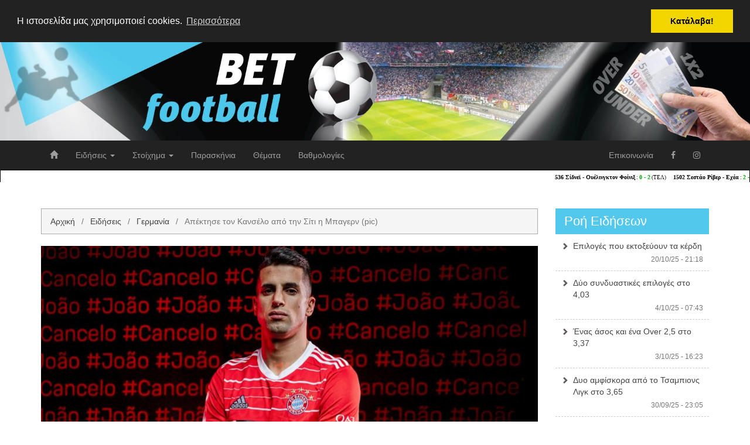

--- FILE ---
content_type: text/html; charset=UTF-8
request_url: http://www.betfootball.gr/%CE%B1%CF%80%CE%AD%CE%BA%CF%84%CE%B7%CF%83%CE%B5-%CF%84%CE%BF%CE%BD-%CE%BA%CE%B1%CE%BD%CF%83%CE%AD%CE%BB%CE%BF-%CE%B1%CF%80%CF%8C-%CF%84%CE%B7%CE%BD-%CF%83%CE%AF%CF%84%CE%B9-%CE%B7-%CE%BC%CF%80%CE%B1/
body_size: 65291
content:
<!DOCTYPE html>
<!--[if lt IE 7]>      <html class="no-js lt-ie9 lt-ie8 lt-ie7"> <![endif]-->
<!--[if IE 7]>         <html class="no-js lt-ie9 lt-ie8"> <![endif]-->
<!--[if IE 8]>         <html class="no-js lt-ie9"> <![endif]-->
<!--[if gt IE 8]><!--> <html class="no-js"> <!--<![endif]-->
<head>
	<meta charset="UTF-8" />
	
		
	<title>  Απέκτησε τον Κανσέλο από την Σίτι η Μπαγερν (pic) - betfootball.gr</title>
	
	<meta http-equiv="X-UA-Compatible" content="IE=edge,chrome=1">
	<meta name="viewport" content="width=device-width, initial-scale=1.0">
	
	<meta property="og:url" content="https://www.betfootball.gr/%ce%b1%cf%80%ce%ad%ce%ba%cf%84%ce%b7%cf%83%ce%b5-%cf%84%ce%bf%ce%bd-%ce%ba%ce%b1%ce%bd%cf%83%ce%ad%ce%bb%ce%bf-%ce%b1%cf%80%cf%8c-%cf%84%ce%b7%ce%bd-%cf%83%ce%af%cf%84%ce%b9-%ce%b7-%ce%bc%cf%80%ce%b1/" />	<meta property="og:type" content="website" />
	<meta property="og:title" content="Απέκτησε τον Κανσέλο από την Σίτι η Μπαγερν (pic) - betfootball.gr" />
	<meta property="og:description" content="Δανεικός με οψιον αγοράς 70 εκατομμυρίων το καλοκαίρι ο Πορτογάλος" />	<meta property="og:image" content="https://www.betfootball.gr/wp-content/uploads/2023/01/05-joao-cancelo-fc-bayern-310123-mel.jpg" />	
			<meta name="google-site-verification" content="X2yANovQ39DaIOnaN0PEcxxtEXmuVbfe7Nv0NulbaU0" />
		
			<link rel="apple-touch-icon-precomposed" sizes="57x57" href="http://www.betfootball.gr/wp-content/themes/betfootball/favicon/apple-touch-icon-57x57.png" />
	<link rel="apple-touch-icon-precomposed" sizes="60x60" href="http://www.betfootball.gr/wp-content/themes/betfootball/favicon/apple-touch-icon-60x60.png" />
	<link rel="apple-touch-icon-precomposed" sizes="72x72" href="http://www.betfootball.gr/wp-content/themes/betfootball/favicon/apple-touch-icon-72x72.png" />
	<link rel="apple-touch-icon-precomposed" sizes="76x76" href="http://www.betfootball.gr/wp-content/themes/betfootball/favicon/apple-touch-icon-76x76.png" />
	<link rel="apple-touch-icon-precomposed" sizes="114x114" href="http://www.betfootball.gr/wp-content/themes/betfootball/favicon/apple-touch-icon-114x114.png" />
	<link rel="apple-touch-icon-precomposed" sizes="120x120" href="http://www.betfootball.gr/wp-content/themes/betfootball/favicon/apple-touch-icon-120x120.png" />
	<link rel="apple-touch-icon-precomposed" sizes="144x144" href="http://www.betfootball.gr/wp-content/themes/betfootball/favicon/apple-touch-icon-144x144.png" />
	<link rel="apple-touch-icon-precomposed" sizes="152x152" href="http://www.betfootball.gr/wp-content/themes/betfootball/favicon/apple-touch-icon-152x152.png" />
	
	<link rel="icon" type="image/png" href="http://www.betfootball.gr/wp-content/themes/betfootball/favicon/favicon-16x16.png" sizes="16x16" />
	<link rel="icon" type="image/png" href="http://www.betfootball.gr/wp-content/themes/betfootball/favicon/favicon-32x32.png" sizes="32x32" />
	<link rel="icon" type="image/png" href="http://www.betfootball.gr/wp-content/themes/betfootball/favicon/favicon-96x96.png" sizes="96x96" />
	<link rel="icon" type="image/png" href="http://www.betfootball.gr/wp-content/themes/betfootball/favicon/favicon-128.png" sizes="128x128" />
	<link rel="icon" type="image/png" href="http://www.betfootball.gr/wp-content/themes/betfootball/favicon/favicon-196x196.png" sizes="196x196" />
	
	<meta name="application-name" content="betfootball.gr"/>
	<meta name="msapplication-TileColor" content="#FFFFFF" />
	<meta name="msapplication-square70x70logo" content="http://www.betfootball.gr/wp-content/themes/betfootball/favicon/mstile-70x70.png" />
	<meta name="msapplication-TileImage" content="http://www.betfootball.gr/wp-content/themes/betfootball/favicon/mstile-144x144.png" />
	<meta name="msapplication-square150x150logo" content="http://www.betfootball.gr/wp-content/themes/betfootball/favicon/mstile-150x150.png" />
	<meta name="msapplication-wide310x150logo" content="http://www.betfootball.gr/wp-content/themes/betfootball/favicon/mstile-310x150.png" />
	<meta name="msapplication-square310x310logo" content="http://www.betfootball.gr/wp-content/themes/betfootball/favicon/mstile-310x310.png" />
	
		
		
		
	<meta name='robots' content='max-image-preview:large' />
<link rel='dns-prefetch' href='//ajax.googleapis.com' />
<link rel='dns-prefetch' href='//maxcdn.bootstrapcdn.com' />
<link rel='stylesheet' id='wp-block-library-css' href='http://www.betfootball.gr/wp-includes/css/dist/block-library/style.min.css?ver=6.5.7' type='text/css' media='all' />
<style id='classic-theme-styles-inline-css' type='text/css'>
/*! This file is auto-generated */
.wp-block-button__link{color:#fff;background-color:#32373c;border-radius:9999px;box-shadow:none;text-decoration:none;padding:calc(.667em + 2px) calc(1.333em + 2px);font-size:1.125em}.wp-block-file__button{background:#32373c;color:#fff;text-decoration:none}
</style>
<style id='global-styles-inline-css' type='text/css'>
body{--wp--preset--color--black: #000000;--wp--preset--color--cyan-bluish-gray: #abb8c3;--wp--preset--color--white: #ffffff;--wp--preset--color--pale-pink: #f78da7;--wp--preset--color--vivid-red: #cf2e2e;--wp--preset--color--luminous-vivid-orange: #ff6900;--wp--preset--color--luminous-vivid-amber: #fcb900;--wp--preset--color--light-green-cyan: #7bdcb5;--wp--preset--color--vivid-green-cyan: #00d084;--wp--preset--color--pale-cyan-blue: #8ed1fc;--wp--preset--color--vivid-cyan-blue: #0693e3;--wp--preset--color--vivid-purple: #9b51e0;--wp--preset--gradient--vivid-cyan-blue-to-vivid-purple: linear-gradient(135deg,rgba(6,147,227,1) 0%,rgb(155,81,224) 100%);--wp--preset--gradient--light-green-cyan-to-vivid-green-cyan: linear-gradient(135deg,rgb(122,220,180) 0%,rgb(0,208,130) 100%);--wp--preset--gradient--luminous-vivid-amber-to-luminous-vivid-orange: linear-gradient(135deg,rgba(252,185,0,1) 0%,rgba(255,105,0,1) 100%);--wp--preset--gradient--luminous-vivid-orange-to-vivid-red: linear-gradient(135deg,rgba(255,105,0,1) 0%,rgb(207,46,46) 100%);--wp--preset--gradient--very-light-gray-to-cyan-bluish-gray: linear-gradient(135deg,rgb(238,238,238) 0%,rgb(169,184,195) 100%);--wp--preset--gradient--cool-to-warm-spectrum: linear-gradient(135deg,rgb(74,234,220) 0%,rgb(151,120,209) 20%,rgb(207,42,186) 40%,rgb(238,44,130) 60%,rgb(251,105,98) 80%,rgb(254,248,76) 100%);--wp--preset--gradient--blush-light-purple: linear-gradient(135deg,rgb(255,206,236) 0%,rgb(152,150,240) 100%);--wp--preset--gradient--blush-bordeaux: linear-gradient(135deg,rgb(254,205,165) 0%,rgb(254,45,45) 50%,rgb(107,0,62) 100%);--wp--preset--gradient--luminous-dusk: linear-gradient(135deg,rgb(255,203,112) 0%,rgb(199,81,192) 50%,rgb(65,88,208) 100%);--wp--preset--gradient--pale-ocean: linear-gradient(135deg,rgb(255,245,203) 0%,rgb(182,227,212) 50%,rgb(51,167,181) 100%);--wp--preset--gradient--electric-grass: linear-gradient(135deg,rgb(202,248,128) 0%,rgb(113,206,126) 100%);--wp--preset--gradient--midnight: linear-gradient(135deg,rgb(2,3,129) 0%,rgb(40,116,252) 100%);--wp--preset--font-size--small: 13px;--wp--preset--font-size--medium: 20px;--wp--preset--font-size--large: 36px;--wp--preset--font-size--x-large: 42px;--wp--preset--spacing--20: 0.44rem;--wp--preset--spacing--30: 0.67rem;--wp--preset--spacing--40: 1rem;--wp--preset--spacing--50: 1.5rem;--wp--preset--spacing--60: 2.25rem;--wp--preset--spacing--70: 3.38rem;--wp--preset--spacing--80: 5.06rem;--wp--preset--shadow--natural: 6px 6px 9px rgba(0, 0, 0, 0.2);--wp--preset--shadow--deep: 12px 12px 50px rgba(0, 0, 0, 0.4);--wp--preset--shadow--sharp: 6px 6px 0px rgba(0, 0, 0, 0.2);--wp--preset--shadow--outlined: 6px 6px 0px -3px rgba(255, 255, 255, 1), 6px 6px rgba(0, 0, 0, 1);--wp--preset--shadow--crisp: 6px 6px 0px rgba(0, 0, 0, 1);}:where(.is-layout-flex){gap: 0.5em;}:where(.is-layout-grid){gap: 0.5em;}body .is-layout-flex{display: flex;}body .is-layout-flex{flex-wrap: wrap;align-items: center;}body .is-layout-flex > *{margin: 0;}body .is-layout-grid{display: grid;}body .is-layout-grid > *{margin: 0;}:where(.wp-block-columns.is-layout-flex){gap: 2em;}:where(.wp-block-columns.is-layout-grid){gap: 2em;}:where(.wp-block-post-template.is-layout-flex){gap: 1.25em;}:where(.wp-block-post-template.is-layout-grid){gap: 1.25em;}.has-black-color{color: var(--wp--preset--color--black) !important;}.has-cyan-bluish-gray-color{color: var(--wp--preset--color--cyan-bluish-gray) !important;}.has-white-color{color: var(--wp--preset--color--white) !important;}.has-pale-pink-color{color: var(--wp--preset--color--pale-pink) !important;}.has-vivid-red-color{color: var(--wp--preset--color--vivid-red) !important;}.has-luminous-vivid-orange-color{color: var(--wp--preset--color--luminous-vivid-orange) !important;}.has-luminous-vivid-amber-color{color: var(--wp--preset--color--luminous-vivid-amber) !important;}.has-light-green-cyan-color{color: var(--wp--preset--color--light-green-cyan) !important;}.has-vivid-green-cyan-color{color: var(--wp--preset--color--vivid-green-cyan) !important;}.has-pale-cyan-blue-color{color: var(--wp--preset--color--pale-cyan-blue) !important;}.has-vivid-cyan-blue-color{color: var(--wp--preset--color--vivid-cyan-blue) !important;}.has-vivid-purple-color{color: var(--wp--preset--color--vivid-purple) !important;}.has-black-background-color{background-color: var(--wp--preset--color--black) !important;}.has-cyan-bluish-gray-background-color{background-color: var(--wp--preset--color--cyan-bluish-gray) !important;}.has-white-background-color{background-color: var(--wp--preset--color--white) !important;}.has-pale-pink-background-color{background-color: var(--wp--preset--color--pale-pink) !important;}.has-vivid-red-background-color{background-color: var(--wp--preset--color--vivid-red) !important;}.has-luminous-vivid-orange-background-color{background-color: var(--wp--preset--color--luminous-vivid-orange) !important;}.has-luminous-vivid-amber-background-color{background-color: var(--wp--preset--color--luminous-vivid-amber) !important;}.has-light-green-cyan-background-color{background-color: var(--wp--preset--color--light-green-cyan) !important;}.has-vivid-green-cyan-background-color{background-color: var(--wp--preset--color--vivid-green-cyan) !important;}.has-pale-cyan-blue-background-color{background-color: var(--wp--preset--color--pale-cyan-blue) !important;}.has-vivid-cyan-blue-background-color{background-color: var(--wp--preset--color--vivid-cyan-blue) !important;}.has-vivid-purple-background-color{background-color: var(--wp--preset--color--vivid-purple) !important;}.has-black-border-color{border-color: var(--wp--preset--color--black) !important;}.has-cyan-bluish-gray-border-color{border-color: var(--wp--preset--color--cyan-bluish-gray) !important;}.has-white-border-color{border-color: var(--wp--preset--color--white) !important;}.has-pale-pink-border-color{border-color: var(--wp--preset--color--pale-pink) !important;}.has-vivid-red-border-color{border-color: var(--wp--preset--color--vivid-red) !important;}.has-luminous-vivid-orange-border-color{border-color: var(--wp--preset--color--luminous-vivid-orange) !important;}.has-luminous-vivid-amber-border-color{border-color: var(--wp--preset--color--luminous-vivid-amber) !important;}.has-light-green-cyan-border-color{border-color: var(--wp--preset--color--light-green-cyan) !important;}.has-vivid-green-cyan-border-color{border-color: var(--wp--preset--color--vivid-green-cyan) !important;}.has-pale-cyan-blue-border-color{border-color: var(--wp--preset--color--pale-cyan-blue) !important;}.has-vivid-cyan-blue-border-color{border-color: var(--wp--preset--color--vivid-cyan-blue) !important;}.has-vivid-purple-border-color{border-color: var(--wp--preset--color--vivid-purple) !important;}.has-vivid-cyan-blue-to-vivid-purple-gradient-background{background: var(--wp--preset--gradient--vivid-cyan-blue-to-vivid-purple) !important;}.has-light-green-cyan-to-vivid-green-cyan-gradient-background{background: var(--wp--preset--gradient--light-green-cyan-to-vivid-green-cyan) !important;}.has-luminous-vivid-amber-to-luminous-vivid-orange-gradient-background{background: var(--wp--preset--gradient--luminous-vivid-amber-to-luminous-vivid-orange) !important;}.has-luminous-vivid-orange-to-vivid-red-gradient-background{background: var(--wp--preset--gradient--luminous-vivid-orange-to-vivid-red) !important;}.has-very-light-gray-to-cyan-bluish-gray-gradient-background{background: var(--wp--preset--gradient--very-light-gray-to-cyan-bluish-gray) !important;}.has-cool-to-warm-spectrum-gradient-background{background: var(--wp--preset--gradient--cool-to-warm-spectrum) !important;}.has-blush-light-purple-gradient-background{background: var(--wp--preset--gradient--blush-light-purple) !important;}.has-blush-bordeaux-gradient-background{background: var(--wp--preset--gradient--blush-bordeaux) !important;}.has-luminous-dusk-gradient-background{background: var(--wp--preset--gradient--luminous-dusk) !important;}.has-pale-ocean-gradient-background{background: var(--wp--preset--gradient--pale-ocean) !important;}.has-electric-grass-gradient-background{background: var(--wp--preset--gradient--electric-grass) !important;}.has-midnight-gradient-background{background: var(--wp--preset--gradient--midnight) !important;}.has-small-font-size{font-size: var(--wp--preset--font-size--small) !important;}.has-medium-font-size{font-size: var(--wp--preset--font-size--medium) !important;}.has-large-font-size{font-size: var(--wp--preset--font-size--large) !important;}.has-x-large-font-size{font-size: var(--wp--preset--font-size--x-large) !important;}
.wp-block-navigation a:where(:not(.wp-element-button)){color: inherit;}
:where(.wp-block-post-template.is-layout-flex){gap: 1.25em;}:where(.wp-block-post-template.is-layout-grid){gap: 1.25em;}
:where(.wp-block-columns.is-layout-flex){gap: 2em;}:where(.wp-block-columns.is-layout-grid){gap: 2em;}
.wp-block-pullquote{font-size: 1.5em;line-height: 1.6;}
</style>
<link rel='stylesheet' id='contact-form-7-css' href='http://www.betfootball.gr/wp-content/plugins/contact-form-7/includes/css/styles.css?ver=4.9.2' type='text/css' media='all' />
<link rel='stylesheet' id='bootstrap-css' href='http://www.betfootball.gr/wp-content/themes/betfootball/css/bootstrap.min.css?ver=6.5.7' type='text/css' media='all' />
<link rel='stylesheet' id='load-fa-css' href='https://maxcdn.bootstrapcdn.com/font-awesome/4.7.0/css/font-awesome.min.css?ver=6.5.7' type='text/css' media='all' />
<link rel='stylesheet' id='flexslider-css' href='http://www.betfootball.gr/wp-content/themes/betfootball/js/FlexSlider/flexslider.css?ver=6.5.7' type='text/css' media='all' />
<link rel='stylesheet' id='custom-style-css' href='http://www.betfootball.gr/wp-content/themes/betfootball/main.css?ver=6.5.7' type='text/css' media='all' />
<link rel='stylesheet' id='cookie-consent-css' href='http://www.betfootball.gr/wp-content/themes/betfootball/js/cookieconsent/build/cookieconsent.min.css?ver=6.5.7' type='text/css' media='all' />
<script type="text/javascript" src="https://ajax.googleapis.com/ajax/libs/jquery/1.12.4/jquery.min.js?ver=6.5.7" id="jquery-js"></script>
<script type="text/javascript" src="http://www.betfootball.gr/wp-content/themes/betfootball/js/bootstrap.min.js?ver=3.3.7" id="bootstrap-js"></script>
<script type="text/javascript" src="http://www.betfootball.gr/wp-content/themes/betfootball/js/FlexSlider/jquery.flexslider-min.js?ver=6.5.7" id="flexslider-js"></script>
<script type="text/javascript" src="http://www.betfootball.gr/wp-content/themes/betfootball/js/cookieconsent/build/cookieconsent.min.js?ver=6.5.7" id="cookie-consent-js"></script>
<link rel="https://api.w.org/" href="https://www.betfootball.gr/wp-json/" /><link rel="alternate" type="application/json" href="https://www.betfootball.gr/wp-json/wp/v2/posts/93595" /><link rel="canonical" href="https://www.betfootball.gr/%ce%b1%cf%80%ce%ad%ce%ba%cf%84%ce%b7%cf%83%ce%b5-%cf%84%ce%bf%ce%bd-%ce%ba%ce%b1%ce%bd%cf%83%ce%ad%ce%bb%ce%bf-%ce%b1%cf%80%cf%8c-%cf%84%ce%b7%ce%bd-%cf%83%ce%af%cf%84%ce%b9-%ce%b7-%ce%bc%cf%80%ce%b1/" />
<link rel='shortlink' href='https://www.betfootball.gr/?p=93595' />
<link rel="alternate" type="application/json+oembed" href="https://www.betfootball.gr/wp-json/oembed/1.0/embed?url=https%3A%2F%2Fwww.betfootball.gr%2F%25ce%25b1%25cf%2580%25ce%25ad%25ce%25ba%25cf%2584%25ce%25b7%25cf%2583%25ce%25b5-%25cf%2584%25ce%25bf%25ce%25bd-%25ce%25ba%25ce%25b1%25ce%25bd%25cf%2583%25ce%25ad%25ce%25bb%25ce%25bf-%25ce%25b1%25cf%2580%25cf%258c-%25cf%2584%25ce%25b7%25ce%25bd-%25cf%2583%25ce%25af%25cf%2584%25ce%25b9-%25ce%25b7-%25ce%25bc%25cf%2580%25ce%25b1%2F" />
<link rel="alternate" type="text/xml+oembed" href="https://www.betfootball.gr/wp-json/oembed/1.0/embed?url=https%3A%2F%2Fwww.betfootball.gr%2F%25ce%25b1%25cf%2580%25ce%25ad%25ce%25ba%25cf%2584%25ce%25b7%25cf%2583%25ce%25b5-%25cf%2584%25ce%25bf%25ce%25bd-%25ce%25ba%25ce%25b1%25ce%25bd%25cf%2583%25ce%25ad%25ce%25bb%25ce%25bf-%25ce%25b1%25cf%2580%25cf%258c-%25cf%2584%25ce%25b7%25ce%25bd-%25cf%2583%25ce%25af%25cf%2584%25ce%25b9-%25ce%25b7-%25ce%25bc%25cf%2580%25ce%25b1%2F&#038;format=xml" />
<style type="text/css" media="screen"> 
			html { margin-top: 0px !important; } 
			* html body { margin-top: 0px !important; } 
			</style>	
		<script>
	window.addEventListener("load", function(){
		window.cookieconsent.initialise({
			"palette": {
				"popup": { "background": "#222222" },
				"button": { "background": "#f1d600" },
			},
			"position": "top", // top, bottom – Banner  top-left, top-right, bottom-left, bottom-right – Floating
			"static": true, // true, false
			"theme": "block", // block, edgeless, classic
			"content": {
				"message": "Η ιστοσελίδα μας χρησιμοποιεί cookies.",
				"dismiss": "Κατάλαβα!",
				"link": "Περισσότερα",
				"href": "https://www.betfootball.gr/%cf%80%ce%bf%ce%bb%ce%b9%cf%84%ce%b9%ce%ba%ce%ae-cookies/"
			}
		})
	});
	</script>
		
</head>

<body class="post-template-default single single-post postid-93595 single-format-standard">
	<!--[if lt IE 7]>
	<p class="chromeframe">You are using an <strong>outdated</strong> browser. Please <a href="http://browsehappy.com/">upgrade your browser</a> or <a href="http://www.google.com/chromeframe/?redirect=true">activate Google Chrome Frame</a> to improve your experience.</p>
	<![endif]-->
	
			<div id="fb-root"></div>
		<script>
			(function(d, s, id) {
				var js, fjs = d.getElementsByTagName(s)[0];
				if (d.getElementById(id)) return;
				js = d.createElement(s); js.id = id;
									js.src = "//connect.facebook.net/en_GB/sdk.js#xfbml=1&version=v2.9";
									fjs.parentNode.insertBefore(js, fjs);
			}(document, 'script', 'facebook-jssdk'));
		</script>
			
	<div id="header" class="">
	
			<a href="https://www.betfootball.gr">
			<img class="img-responsive" src="http://www.betfootball.gr/wp-content/themes/betfootball/img/header-logo.jpg" alt="betfootball.gr - ">
		</a>
			
</div>


<nav class="navbar navbar-inverse" role="navigation">
	<div class="container">
		<!-- Brand and toggle get grouped for better mobile display -->
		<div class="navbar-header">
			<button type="button" class="navbar-toggle" data-toggle="collapse" data-target="#main-navbar-collapse">
				<span class="sr-only">Toggle navigation</span>
				<span class="icon-bar"></span>
				<span class="icon-bar"></span>
				<span class="icon-bar"></span>
			</button>
			<span class="navbar-brand visible-xs">betfootball.gr</span>
		</div>
		
		<!-- Collect the nav links, forms, and other content for toggling -->
		<div class="collapse navbar-collapse" id="main-navbar-collapse">
			
			<ul id="menu-main-menu" class="nav navbar-nav"><li itemscope="itemscope" itemtype="https://www.schema.org/SiteNavigationElement" id="menu-item-132" class="menu-item menu-item-type-post_type menu-item-object-page menu-item-home menu-item-132"><a href="https://www.betfootball.gr/"><span class="glyphicon glyphicon-home" aria-hidden="true"></span></a></li>
<li itemscope="itemscope" itemtype="https://www.schema.org/SiteNavigationElement" id="menu-item-92" class="menu-item menu-item-type-post_type menu-item-object-page current_page_parent menu-item-has-children menu-item-92 dropdown"><a title="Ειδήσεις" href="#" data-toggle="dropdown" class="dropdown-toggle" aria-haspopup="true">Ειδήσεις <span class="caret"></span></a>
<ul role="menu" class=" dropdown-menu" >
	<li itemscope="itemscope" itemtype="https://www.schema.org/SiteNavigationElement" id="menu-item-129" class="menu-item menu-item-type-post_type menu-item-object-page current_page_parent menu-item-129"><a title="Όλες οι Ειδήσεις" href="https://www.betfootball.gr/%ce%b5%ce%b9%ce%b4%ce%ae%cf%83%ce%b5%ce%b9%cf%82/">Όλες οι Ειδήσεις</a></li>
	<li role="presentation" class="divider"></li>
	<li itemscope="itemscope" itemtype="https://www.schema.org/SiteNavigationElement" id="menu-item-93" class="menu-item menu-item-type-taxonomy menu-item-object-category menu-item-93"><a title="Champions League" href="https://www.betfootball.gr/ειδήσεις/champions-league/">Champions League</a></li>
	<li itemscope="itemscope" itemtype="https://www.schema.org/SiteNavigationElement" id="menu-item-94" class="menu-item menu-item-type-taxonomy menu-item-object-category menu-item-94"><a title="Europa League" href="https://www.betfootball.gr/ειδήσεις/europa-league/">Europa League</a></li>
	<li itemscope="itemscope" itemtype="https://www.schema.org/SiteNavigationElement" id="menu-item-82026" class="menu-item menu-item-type-taxonomy menu-item-object-category menu-item-82026"><a title="Conference League" href="https://www.betfootball.gr/ειδήσεις/conference-league/">Conference League</a></li>
	<li itemscope="itemscope" itemtype="https://www.schema.org/SiteNavigationElement" id="menu-item-95" class="menu-item menu-item-type-taxonomy menu-item-object-category menu-item-95"><a title="Αγγλία" href="https://www.betfootball.gr/ειδήσεις/%ce%b1%ce%b3%ce%b3%ce%bb%ce%af%ce%b1/">Αγγλία</a></li>
	<li itemscope="itemscope" itemtype="https://www.schema.org/SiteNavigationElement" id="menu-item-100" class="menu-item menu-item-type-taxonomy menu-item-object-category menu-item-100"><a title="Ισπανία" href="https://www.betfootball.gr/ειδήσεις/%ce%b9%cf%83%cf%80%ce%b1%ce%bd%ce%af%ce%b1/">Ισπανία</a></li>
	<li itemscope="itemscope" itemtype="https://www.schema.org/SiteNavigationElement" id="menu-item-101" class="menu-item menu-item-type-taxonomy menu-item-object-category menu-item-101"><a title="Ιταλία" href="https://www.betfootball.gr/ειδήσεις/%ce%b9%cf%84%ce%b1%ce%bb%ce%af%ce%b1/">Ιταλία</a></li>
	<li itemscope="itemscope" itemtype="https://www.schema.org/SiteNavigationElement" id="menu-item-97" class="menu-item menu-item-type-taxonomy menu-item-object-category current-post-ancestor current-menu-parent current-post-parent menu-item-97"><a title="Γερμανία" href="https://www.betfootball.gr/ειδήσεις/%ce%b3%ce%b5%cf%81%ce%bc%ce%b1%ce%bd%ce%af%ce%b1/">Γερμανία</a></li>
	<li itemscope="itemscope" itemtype="https://www.schema.org/SiteNavigationElement" id="menu-item-96" class="menu-item menu-item-type-taxonomy menu-item-object-category menu-item-96"><a title="Γαλλία" href="https://www.betfootball.gr/ειδήσεις/%ce%b3%ce%b1%ce%bb%ce%bb%ce%af%ce%b1/">Γαλλία</a></li>
	<li itemscope="itemscope" itemtype="https://www.schema.org/SiteNavigationElement" id="menu-item-98" class="menu-item menu-item-type-taxonomy menu-item-object-category menu-item-98"><a title="Ελλάδα" href="https://www.betfootball.gr/ειδήσεις/%ce%b5%ce%bb%ce%bb%ce%ac%ce%b4%ce%b1/">Ελλάδα</a></li>
	<li itemscope="itemscope" itemtype="https://www.schema.org/SiteNavigationElement" id="menu-item-99" class="menu-item menu-item-type-taxonomy menu-item-object-category menu-item-99"><a title="Ευρώπη" href="https://www.betfootball.gr/ειδήσεις/%ce%b5%cf%85%cf%81%cf%8e%cf%80%ce%b7/">Ευρώπη</a></li>
	<li itemscope="itemscope" itemtype="https://www.schema.org/SiteNavigationElement" id="menu-item-102" class="menu-item menu-item-type-taxonomy menu-item-object-category menu-item-102"><a title="Κόσμος" href="https://www.betfootball.gr/ειδήσεις/%ce%ba%cf%8c%cf%83%ce%bc%ce%bf%cf%82/">Κόσμος</a></li>
	<li itemscope="itemscope" itemtype="https://www.schema.org/SiteNavigationElement" id="menu-item-33338" class="menu-item menu-item-type-taxonomy menu-item-object-category menu-item-33338"><a title="Nations League" href="https://www.betfootball.gr/ειδήσεις/nations-league/">Nations League</a></li>
	<li itemscope="itemscope" itemtype="https://www.schema.org/SiteNavigationElement" id="menu-item-33339" class="menu-item menu-item-type-taxonomy menu-item-object-category menu-item-33339"><a title="EURO" href="https://www.betfootball.gr/ειδήσεις/euro/">EURO</a></li>
	<li itemscope="itemscope" itemtype="https://www.schema.org/SiteNavigationElement" id="menu-item-103" class="menu-item menu-item-type-taxonomy menu-item-object-category menu-item-103"><a title="Παγκόσμιο Κύπελλο" href="https://www.betfootball.gr/ειδήσεις/%cf%80%ce%b1%ce%b3%ce%ba%cf%8c%cf%83%ce%bc%ce%b9%ce%bf-%ce%ba%cf%8d%cf%80%ce%b5%ce%bb%ce%bb%ce%bf/">Παγκόσμιο Κύπελλο</a></li>
</ul>
</li>
<li itemscope="itemscope" itemtype="https://www.schema.org/SiteNavigationElement" id="menu-item-104" class="menu-item menu-item-type-post_type_archive menu-item-object-stoixima menu-item-has-children menu-item-104 dropdown"><a title="Στοίχημα" href="#" data-toggle="dropdown" class="dropdown-toggle" aria-haspopup="true">Στοίχημα <span class="caret"></span></a>
<ul role="menu" class=" dropdown-menu" >
	<li itemscope="itemscope" itemtype="https://www.schema.org/SiteNavigationElement" id="menu-item-128" class="menu-item menu-item-type-post_type_archive menu-item-object-stoixima menu-item-128"><a title="Όλες οι προβλέψεις" href="https://www.betfootball.gr/στοίχημα/">Όλες οι προβλέψεις</a></li>
	<li role="presentation" class="divider"></li>
	<li role="presentation" class="dropdown-header">Στήλες</li>
	<li itemscope="itemscope" itemtype="https://www.schema.org/SiteNavigationElement" id="menu-item-107" class="menu-item menu-item-type-taxonomy menu-item-object-writers menu-item-107"><a title="Bet_John" href="https://www.betfootball.gr/στοίχημα/στήλες/bet_john/">Bet_John</a></li>
	<li itemscope="itemscope" itemtype="https://www.schema.org/SiteNavigationElement" id="menu-item-109" class="menu-item menu-item-type-taxonomy menu-item-object-writers menu-item-109"><a title="Νικολαΐδης" href="https://www.betfootball.gr/στοίχημα/στήλες/%ce%bd%ce%b9%ce%ba%ce%bf%ce%bb%ce%b1%ce%90%ce%b4%ce%b7%cf%82/">Νικολαΐδης</a></li>
	<li itemscope="itemscope" itemtype="https://www.schema.org/SiteNavigationElement" id="menu-item-108" class="menu-item menu-item-type-taxonomy menu-item-object-writers menu-item-108"><a title="Εξάσφαιρος" href="https://www.betfootball.gr/στοίχημα/στήλες/%ce%b5%ce%be%ce%ac%cf%83%cf%86%ce%b1%ce%b9%cf%81%ce%bf%cf%82/">Εξάσφαιρος</a></li>
	<li itemscope="itemscope" itemtype="https://www.schema.org/SiteNavigationElement" id="menu-item-51241" class="menu-item menu-item-type-taxonomy menu-item-object-writers menu-item-51241"><a title="Ο Μάγος" href="https://www.betfootball.gr/στοίχημα/στήλες/%ce%bf-%ce%bc%ce%ac%ce%b3%ce%bf%cf%82/">Ο Μάγος</a></li>
	<li itemscope="itemscope" itemtype="https://www.schema.org/SiteNavigationElement" id="menu-item-106" class="menu-item menu-item-type-taxonomy menu-item-object-writers menu-item-106"><a title="Southern" href="https://www.betfootball.gr/στοίχημα/στήλες/southern/">Southern</a></li>
</ul>
</li>
<li itemscope="itemscope" itemtype="https://www.schema.org/SiteNavigationElement" id="menu-item-105" class="menu-item menu-item-type-post_type_archive menu-item-object-paraskinia menu-item-105"><a title="Παρασκήνια" href="https://www.betfootball.gr/παρασκήνια/">Παρασκήνια</a></li>
<li itemscope="itemscope" itemtype="https://www.schema.org/SiteNavigationElement" id="menu-item-127" class="menu-item menu-item-type-post_type_archive menu-item-object-themata menu-item-127"><a title="Θέματα" href="https://www.betfootball.gr/θέματα/">Θέματα</a></li>
<li itemscope="itemscope" itemtype="https://www.schema.org/SiteNavigationElement" id="menu-item-1157" class="menu-item menu-item-type-post_type menu-item-object-page menu-item-1157"><a title="Βαθμολογίες" href="https://www.betfootball.gr/%ce%b2%ce%b1%ce%b8%ce%bc%ce%bf%ce%bb%ce%bf%ce%b3%ce%af%ce%b5%cf%82/">Βαθμολογίες</a></li>
</ul>			
			<ul id="menu-main-right" class="nav navbar-nav navbar-right"><li itemscope="itemscope" itemtype="https://www.schema.org/SiteNavigationElement" id="menu-item-136" class="menu-item menu-item-type-post_type menu-item-object-page menu-item-136"><a title="Επικοινωνία" href="https://www.betfootball.gr/%ce%b5%cf%80%ce%b9%ce%ba%ce%bf%ce%b9%ce%bd%cf%89%ce%bd%ce%af%ce%b1/">Επικοινωνία</a></li>
<li itemscope="itemscope" itemtype="https://www.schema.org/SiteNavigationElement" id="menu-item-142" class="menu-item menu-item-type-custom menu-item-object-custom menu-item-142"><a target="_blank" href="https://www.facebook.com/betfootball.gr/"><span class="fa fa-facebook" aria-hidden="true"></span></a></li>
<li itemscope="itemscope" itemtype="https://www.schema.org/SiteNavigationElement" id="menu-item-137" class="menu-item menu-item-type-custom menu-item-object-custom menu-item-137"><a target="_blank" href="https://www.instagram.com/betfootballgr/"><span class="fa fa-instagram" aria-hidden="true"></span></a></li>
</ul>			
						
		</div><!-- /.navbar-collapse -->
	</div><!-- /.container -->
</nav>



<iframe src="https://ticker.agones.gr/ticker2_scroll_show.php?speed=800&color=000000&color2=00aa00&bgcolor=363942&bgcolor2=ffffff&width=1280&font=10"
         width="100%" height="21" scrolling=no marginwidth=0 marginheight=0 frameborder=0 border=0
         style="border:0;margin:0;padding:0;"></iframe>


	
	<div class="container white">

		<div class="row">
			
			<div class="col-sm-9">
			
				<ol xmlns:v="http://rdf.data-vocabulary.org/#" class="breadcrumb mt40"><li typeof="v:Breadcrumb"><a title="Αρχική" rel="v:url" property="v:title" href="https://www.betfootball.gr/">Αρχική</a></li><li typeof="v:Breadcrumb"><a title="Ειδήσεις"  title="Ειδήσεις" rel="v:url" property="v:title" href="https://www.betfootball.gr/%ce%b5%ce%b9%ce%b4%ce%ae%cf%83%ce%b5%ce%b9%cf%82/">Ειδήσεις</a></li><li typeof="v:Breadcrumb"><a title="Γερμανία" rel="v:url" property="v:title" href="https://www.betfootball.gr/ειδήσεις/%ce%b3%ce%b5%cf%81%ce%bc%ce%b1%ce%bd%ce%af%ce%b1/">Γερμανία</a></li><li class="active" typeof="v:Breadcrumb"><a title="Απέκτησε τον Κανσέλο από την Σίτι η Μπαγερν (pic)"  rel="v:url" property="v:title" href="https://www.betfootball.gr/%ce%b1%cf%80%ce%ad%ce%ba%cf%84%ce%b7%cf%83%ce%b5-%cf%84%ce%bf%ce%bd-%ce%ba%ce%b1%ce%bd%cf%83%ce%ad%ce%bb%ce%bf-%ce%b1%cf%80%cf%8c-%cf%84%ce%b7%ce%bd-%cf%83%ce%af%cf%84%ce%b9-%ce%b7-%ce%bc%cf%80%ce%b1/">Απέκτησε τον Κανσέλο από την Σίτι η Μπαγερν (pic)</a></li></ol>					
					<div class="single-post-top mt20">
					
						<div class="single-post-image">
						
							<img class="img-responsive" src="https://www.betfootball.gr/wp-content/uploads/2023/01/05-joao-cancelo-fc-bayern-310123-mel-850x448.jpg" alt="">
						
						</div>
						
						<div class="single-post-title">
						
							<h1 class="nom">Απέκτησε τον Κανσέλο από την Σίτι η Μπαγερν (pic)</h1>
						
						</div>
					
					</div>
					
											<p class="single-post-lead">
							Δανεικός με οψιον αγοράς 70 εκατομμυρίων το καλοκαίρι ο Πορτογάλος 						</p>
							<div class="theme-share-buttons">
	
					<span class="mr10">
				<a href="https://www.betfootball.gr/author/%ce%ba%cf%8e%cf%83%cf%84%ce%b1%cf%82-%ce%bd%ce%b9%ce%ba%ce%bf%ce%bb%ce%b1%cf%8a%ce%b4%ce%b7%cf%82/">Κώστας Νικολαϊδης</a>
			</span>
					
		<span class="">
			31/01/23 - 17:11  
		</span>
		
					<div class="fb-like post-like pull-right" 
				data-href="https://www.betfootball.gr/%ce%b1%cf%80%ce%ad%ce%ba%cf%84%ce%b7%cf%83%ce%b5-%cf%84%ce%bf%ce%bd-%ce%ba%ce%b1%ce%bd%cf%83%ce%ad%ce%bb%ce%bf-%ce%b1%cf%80%cf%8c-%cf%84%ce%b7%ce%bd-%cf%83%ce%af%cf%84%ce%b9-%ce%b7-%ce%bc%cf%80%ce%b1/" 
				data-layout="button" 
				data-size="small" 
								data-share="true">
			</div>
					
	</div>
						<div class="single-post-content mb80">
					
						<p>Την φανέλα της Μπαγερν Μονάχου θα φορά ως το τέλος της σεζόν ο Ζοαο Κανσελο. Ο Πορτογάλος αμυντικός παραχωρήθηκε υπό μορφή δανεισμού από την Μάντσεστερ Σίτι, ενώ στη συμφωνία των δύο πλευρών τοποθετήθηκε οψιον αγοράς 70 εκατομμυρίων εφόσον ικανοποιήσει τους Βαυαρούς με την εικόνα του. Κανσέλο θα φοράει την φανέλα με τον αριθμό 22, ενώ στη συμφωνία της Μπάγερν με τους «πολίτες» υπάρχει και ρήτρα αγοράς του ποδοσφαιριστή έναντι 70 εκατομμυρίων ευρώ.<br />
Αξίζει να σημειωθεί ότι ο 28χρονος άσος μετακόμισε στην Μάντσεστερ Σίτι το 2019, έναντι 65 εκατομμυρίων ευρώ και έκτοτε μέτρησε εννιά γκολ με 22 ασίστ, σε 154 συμμετοχές. Η προσθήκη του Κανσέλο, έγινε προκειμένου να δοθεί μία ποιοτική λύση στα μετόπισθεν του Γερμανικού συλλόγου ο οποίος παρουσιάζει σημαντικές αδυναμίες την τρέχουσα σεζόν.</p>
<p><a href="http://blockquote%20class=twitter-tweetp%20lang=de%20dir=ltr&#x1f399;%20João%20Cancelo:%20&quot;Der%20FC%20Bayern%20ist%20ein%20großartiger%20Verein,%20einer%20der%20besten%20Vereine%20der%20Welt,%20und%20es%20ist%20für%20mich%20eine%20enorme%20Motivation,%20nun%20gemeinsam%20mit%20diesen%20außergewöhnlichen%20Spielern%20in%20einem%20Team%20zu%20stehen.&quot;%20&#x1f534;&#x26aa;a%20href=https://twitter.com/hashtag/MiaSanMia?src=hash&amp;ref_src=twsrc%5Etfw#MiaSanMia/a%20a%20href=https://twitter.com/hashtag/ServusJo%C3%A3o?src=hash&amp;ref_src=twsrc%5Etfw#ServusJoão/a%20a%20href=https://t.co/MZbT0avir9pic.twitter.com/MZbT0avir9/a/p—%20FC%20Bayern%20München%20(@FCBayern)%20a%20href=https://twitter.com/FCBayern/status/1620395788894441473?ref_src=twsrc%5EtfwJanuary%2031,%202023/a/blockquote%20script%20async%20src=https://platform.twitter.com/widgets.js%20charset=utf-8/script">http://</a></p>
<blockquote class="twitter-tweet">
<p dir="ltr" lang="de">&#x1f399; João Cancelo: &#8220;Der FC Bayern ist ein großartiger Verein, einer der besten Vereine der Welt, und es ist für mich eine enorme Motivation, nun gemeinsam mit diesen außergewöhnlichen Spielern in einem Team zu stehen.&#8221; &#x1f534;&#x26aa;<a href="https://twitter.com/hashtag/MiaSanMia?src=hash&amp;ref_src=twsrc%5Etfw">#MiaSanMia</a> <a href="https://twitter.com/hashtag/ServusJo%C3%A3o?src=hash&amp;ref_src=twsrc%5Etfw">#ServusJoão</a> <a href="https://t.co/MZbT0avir9">pic.twitter.com/MZbT0avir9</a></p>
<p>— FC Bayern München (@FCBayern) <a href="https://twitter.com/FCBayern/status/1620395788894441473?ref_src=twsrc%5Etfw">January 31, 2023</a></p></blockquote>
<p><a href="http://blockquote%20class=twitter-tweetp%20lang=de%20dir=ltr&#x1f399;%20João%20Cancelo:%20&quot;Der%20FC%20Bayern%20ist%20ein%20großartiger%20Verein,%20einer%20der%20besten%20Vereine%20der%20Welt,%20und%20es%20ist%20für%20mich%20eine%20enorme%20Motivation,%20nun%20gemeinsam%20mit%20diesen%20außergewöhnlichen%20Spielern%20in%20einem%20Team%20zu%20stehen.&quot;%20&#x1f534;&#x26aa;a%20href=https://twitter.com/hashtag/MiaSanMia?src=hash&amp;ref_src=twsrc%5Etfw#MiaSanMia/a%20a%20href=https://twitter.com/hashtag/ServusJo%C3%A3o?src=hash&amp;ref_src=twsrc%5Etfw#ServusJoão/a%20a%20href=https://t.co/MZbT0avir9pic.twitter.com/MZbT0avir9/a/p—%20FC%20Bayern%20München%20(@FCBayern)%20a%20href=https://twitter.com/FCBayern/status/1620395788894441473?ref_src=twsrc%5EtfwJanuary%2031,%202023/a/blockquote%20script%20async%20src=https://platform.twitter.com/widgets.js%20charset=utf-8/script"><script async src="https://platform.twitter.com/widgets.js" charset="utf-8"></script></a></p>
					
					</div>
						<div class="row">
		
		<div class="col-xs-12">
			<div class="panel panel-news-cat">
				
				<div class="panel-heading">
					
					<h3 class="panel-title">
						<a href="https://www.betfootball.gr/ειδήσεις/%ce%b3%ce%b5%cf%81%ce%bc%ce%b1%ce%bd%ce%af%ce%b1/" title="Ειδήσεις από τη Μπουντεσλίγκα και όλα τα υπόλοιπα ποδοσφαιρικά νέα της Γερμανίας">
							<span class="glyphicon glyphicon-list pull-right" aria-hidden="true"></span>
							<span class="glyphicon glyphicon-chevron-right news-heading-cr" aria-hidden="true"></span>
							Ειδήσεις από τη Μπουντεσλίγκα και όλα τα υπόλοιπα ποδοσφαιρικά νέα της Γερμανίας						</a>
					</h3>
					
				</div>
				
				<div class="panel-body">
				
					<div class="row">
						
													<div class="col-sm-4">
								
																
								<a class="news-link" href="https://www.betfootball.gr/%cf%83%cf%84%ce%b7%ce%bd-%cf%84%ce%b5%cf%87%ce%bd%ce%b9%ce%ba%ce%ae-%ce%b7%ce%b3%ce%b5%cf%83%ce%af%ce%b1-%cf%84%ce%b7%cf%82-%ce%ac%ce%bf%cf%85%ce%b3%ce%ba%cf%83%ce%bc%cf%80%ce%bf%cf%85%cf%81%ce%b3/">
									
									<img class="img-responsive img-thumbnail" src="https://www.betfootball.gr/wp-content/uploads/2025/05/sandro-wagner-720x380.jpg" alt="">
									<span class="news-title">Στην τεχνική ηγεσία της Άουγκσμπουργκ ο Σάντρο Βάγκνερ</span>
									
								</a>
								
							</div>
														<div class="col-sm-4">
								
																
								<a class="news-link" href="https://www.betfootball.gr/%ce%b1%ce%bd%ce%b1%ce%ba%ce%bf%ce%af%ce%bd%cf%89%cf%83%ce%b5-%cf%84%ce%bf%ce%bd-%cf%84%ce%b5%ce%bd-%cf%87%ce%ac%ce%b3%ce%ba-%ce%b7-%ce%bb%ce%b5%ce%b2%ce%b5%cf%81%ce%ba%ce%bf%cf%8d%ce%b6%ce%b5%ce%bd/">
									
									<img class="img-responsive img-thumbnail" src="https://www.betfootball.gr/wp-content/uploads/2025/05/ten-hag-720x380.jpg" alt="">
									<span class="news-title">Ανακοίνωσε τον Τεν Χάγκ η Λεβερκούζεν (φώτο)</span>
									
								</a>
								
							</div>
														<div class="col-sm-4">
								
																
								<a class="news-link" href="https://www.betfootball.gr/%cf%84%ce%b5%ce%bb%ce%b5%ce%b9%cf%8e%ce%bd%ce%b5%ce%b9-%cf%84%ce%bf%ce%bd-%ce%bc%ce%b1%cf%84%ce%b1%cf%81%ce%ac%cf%84%cf%83%ce%bf-%ce%b7-%cf%87%cf%8c%cf%86%ce%b5%ce%bd%cf%87%ce%b1%cf%8a%ce%bc/">
									
									<img class="img-responsive img-thumbnail" src="https://www.betfootball.gr/wp-content/uploads/2023/02/241675144-720x380.jpg" alt="">
									<span class="news-title">Τελειώνει τον Ματαράτσο η Χόφενχαϊμ</span>
									
								</a>
								
							</div>
															</div>
								<div class="row mt10">
															<div class="col-sm-4">
								
																
								<a class="news-link" href="https://www.betfootball.gr/%ce%b1%ce%bd%ce%b1%ce%bb%ce%b1%ce%bc%ce%b2%ce%ac%ce%bd%ce%b5%ce%b9-%ce%b5%cf%80%ce%b9%ce%ba%ce%b5%cf%86%ce%b1%ce%bb%ce%ae%cf%82-%cf%80%ce%bf%ce%b4%ce%bf%cf%83%cf%86%ce%b1%ce%af%cf%81%ce%bf%cf%85/">
									
									<img class="img-responsive img-thumbnail" src="https://www.betfootball.gr/wp-content/uploads/2024/10/IMG_20241009_113515-720x380.jpg" alt="">
									<span class="news-title">Αναλαμβάνει επικεφαλής ποδοσφαίρου στις ομάδες της Red Bull</span>
									
								</a>
								
							</div>
														<div class="col-sm-4">
								
																
								<a class="news-link" href="https://www.betfootball.gr/%ce%b9%cf%83%ce%bf%cf%80%ce%b1%ce%bb%ce%af%ce%b1-1-1-%cf%83%ce%b1%ce%bd-%ce%bd%ce%af%ce%ba%ce%b7-%ce%b3%ce%b9%ce%b1-%ce%bb%ce%b5%ce%b2%ce%b5%cf%81%ce%ba%ce%bf%cf%85%ce%b6%ce%b5%ce%bd-%cf%80%ce%bf/">
									
									<img class="img-responsive img-thumbnail" src="https://www.betfootball.gr/wp-content/uploads/2024/09/pavlovic-jubel-bayern-leverkusen-1-1-1200_1600x900-720x380.jpg" alt="">
									<span class="news-title">Ισοπαλία (1-1) σαν νίκη για Λεβερκουζεν που άντεξε στο σφυροκόπημα της Μπαγερν</span>
									
								</a>
								
							</div>
														<div class="col-sm-4">
								
																
								<a class="news-link" href="https://www.betfootball.gr/%ce%bf%ce%b9-%cf%84%ce%b1%cf%8d%cf%81%ce%bf%ce%b9-%cf%84%ce%b7%cf%82-%ce%bb%ce%b5%ce%b9%cf%88%ce%af%ce%b1%cf%82-%cf%84%cf%83%ce%b1%ce%bb%ce%b1%cf%80%ce%ac%cf%84%ce%b7%cf%83%ce%b1%ce%bd-%cf%84/">
									
									<img class="img-responsive img-thumbnail" src="https://www.betfootball.gr/wp-content/uploads/2024/09/leipzig-720x380.jpg" alt="">
									<span class="news-title">Οι &#8220;ταύροι&#8221; της Λειψίας τσαλαπάτησαν την Άουγκσμπουργκ, τεράστιο διπλό της Ζανγκτ Πάουλι στο Φράιμπουργκ</span>
									
								</a>
								
							</div>
													
					</div>
					
				</div>
				
			</div>
		</div>
		
	</div>
			<div class="row">
			
			<div class="col-xs-12">

				<div class="panel panel-stoixima">
					
					<div class="panel-heading">
						<h2 class="panel-title">
							<a title="Δείτε όλα τα άρθρα για το Στοίχημα" href="https://www.betfootball.gr/στοίχημα/">Στοίχημα</a>
						</h2>
					</div>
					
					<div class="panel-body">
						
						<div class="row">
							
																<div class="col-sm-3">
										
																				
										<h3>
											<a class="writer-link" href="https://www.betfootball.gr/στοίχημα/στήλες/bet_john/" title="Όλες οι προβλέψεις του Bet_John">
												<img class="img-circle img-thumbnail writer-avatar" src="https://www.betfootball.gr/wp-content/uploads/2017/11/Bet_John-150x150.jpg" alt="">
												Bet_John											</a>
										</h3>
										
										<a class="stoixima-link" href="https://www.betfootball.gr/στοίχημα/%ce%b4%cf%8d%ce%bf-over-%ce%ba%ce%b1%ce%b9-%ce%ad%ce%bd%ce%b1%cf%82-%ce%ac%cf%83%ce%bf%cf%82-%ce%bc%ce%b5-%ce%b1%cf%80%cf%8c%ce%b4%ce%bf%cf%83%ce%b7-431/">
											
											<img class="img-responsive img-thumbnail" src="https://www.betfootball.gr/wp-content/uploads/2024/05/leverkusen-1-720x380.jpg" alt="">
											
											<span class="stoixima-date">09/05/24 07:00</span>
											<span class="stoixima-title">Δύο over και ένας άσος με απόδοση 4,31</span>
											
										</a>
									
									</div>
																		<div class="col-sm-3">
										
																				
										<h3>
											<a class="writer-link" href="https://www.betfootball.gr/στοίχημα/στήλες/%ce%bd%ce%b9%ce%ba%ce%bf%ce%bb%ce%b1%ce%90%ce%b4%ce%b7%cf%82/" title="Όλες οι προβλέψεις του Νικολαΐδης">
												<img class="img-circle img-thumbnail writer-avatar" src="https://www.betfootball.gr/wp-content/uploads/2018/02/nikolaidis-150x150.jpg" alt="">
												Νικολαΐδης											</a>
										</h3>
										
										<a class="stoixima-link" href="https://www.betfootball.gr/στοίχημα/%ce%b5%cf%80%ce%b9%ce%bb%ce%bf%ce%b3%ce%ad%cf%82-%cf%80%ce%bf%cf%85-%ce%b5%ce%ba%cf%84%ce%bf%ce%be%ce%b5%cf%8d%ce%bf%cf%85%ce%bd-%cf%84%ce%b1-%ce%ba%ce%ad%cf%81%ce%b4%ce%b7/">
											
											<img class="img-responsive img-thumbnail" src="https://www.betfootball.gr/wp-content/uploads/2025/03/olympiakos-celebration-720x380.jpg" alt="">
											
											<span class="stoixima-date">20/10/25 21:18</span>
											<span class="stoixima-title">Επιλογές που εκτοξεύουν τα κέρδη</span>
											
										</a>
									
									</div>
																		<div class="col-sm-3">
										
																				
										<h3>
											<a class="writer-link" href="https://www.betfootball.gr/στοίχημα/στήλες/southern/" title="Όλες οι προβλέψεις του Southern">
												<img class="img-circle img-thumbnail writer-avatar" src="https://www.betfootball.gr/wp-content/uploads/2017/11/southern-150x150.jpg" alt="">
												Southern											</a>
										</h3>
										
										<a class="stoixima-link" href="https://www.betfootball.gr/στοίχημα/%ce%b5%cf%80%ce%b9%cf%83%cf%84%cf%81%ce%b1%cf%84%ce%b5%cf%8d%ce%bf%ce%bd%cf%84%ce%b1%cf%82-%cf%84%ce%b1-over/">
											
											<img class="img-responsive img-thumbnail" src="https://www.betfootball.gr/wp-content/uploads/2018/10/PORTSMOUTH-720x380.jpg" alt="">
											
											<span class="stoixima-date">23/10/18 16:16</span>
											<span class="stoixima-title">Επιστρατεύοντας τα Over…</span>
											
										</a>
									
									</div>
																		<div class="col-sm-3">
										
																				
										<h3>
											<a class="writer-link" href="https://www.betfootball.gr/στοίχημα/στήλες/%ce%b5%ce%be%ce%ac%cf%83%cf%86%ce%b1%ce%b9%cf%81%ce%bf%cf%82/" title="Όλες οι προβλέψεις του Εξάσφαιρος">
												<img class="img-circle img-thumbnail writer-avatar" src="https://www.betfootball.gr/wp-content/uploads/2017/11/exasfairos-150x150.jpg" alt="">
												Εξάσφαιρος											</a>
										</h3>
										
										<a class="stoixima-link" href="https://www.betfootball.gr/στοίχημα/%cf%80%ce%b1%ce%af%ce%b6%ce%bf%cf%85%ce%bd-%ce%bc%cf%80%ce%ac%ce%bb%ce%b1-%ce%ba%ce%b1%cf%85%cf%84%ce%ac-%cf%86%ce%b1%ce%b2%ce%bf%cf%81%ce%af-%cf%80%cf%81%ce%bf%cf%83%ce%bf%cf%87/">
											
											<img class="img-responsive img-thumbnail" src="https://www.betfootball.gr/wp-content/uploads/2021/04/Μπορντό-Μονακό-πρωτάθλημα-πανηγυρική-720x380.jpg" alt="">
											
											<span class="stoixima-date">25/04/21 14:15</span>
											<span class="stoixima-title">Παίζουν… μπάλα «καυτά» φαβορί, προσοχή και σε εκπλήξεις</span>
											
										</a>
									
									</div>
																
						</div>
						
						<div class="row">
						
							<div class="col-sm-12">
							
								<div class="panel panel-news-cat mt20 mb0">
									
									<div class="panel-heading">
										
																				
										<h3 class="panel-title">
											<a title="Τελευταία στοιχηματικά νέα" href="https://www.betfootball.gr/στοίχημα/στήλες/betfootball/">Τελευταία στοιχηματικά νέα</a>
										</h3>
									
									</div>
									
								</div>
								
								<div class="row">
									
									<div class="col-sm-12">
										
																					<div class="news-item">
												
												<a href="https://www.betfootball.gr/στοίχημα/%ce%bc%ce%b5-3200-%ce%b1%cf%80%cf%8c%ce%b4%ce%bf%cf%83%ce%b7-%cf%83%cf%84%ce%bf-%ce%bf%ce%bb%cf%85%ce%bc%cf%80%ce%b9%ce%b1%ce%ba%cf%8c%cf%82-%ce%bc%cf%80%ce%bf%ce%bd%cf%84%ce%bf-%ce%b3%ce%ba%ce%bb/">
													<span class="glyphicon glyphicon-chevron-right news-cr" aria-hidden="true"></span>
													<span class="bet-news-time">16:59 </span>
													Με 32,00 απόδοση στο Ολυμπιακός-Μποντο Γκλιμτ για εκτόξευση												</a>
											
											</div>
																						<div class="news-item">
												
												<a href="https://www.betfootball.gr/στοίχημα/%ce%bc%ce%b5-%cf%83%cf%84%cf%8c%cf%87%ce%bf-%ce%bd%ce%b1-%ce%b3%cf%81%ce%ac%cf%88%ce%b5%ce%b9-%ce%bd%ce%ad%ce%bf-%cf%80%ce%bf%ce%b4%ce%bf%cf%83%cf%86%ce%b1%ce%b9%cf%81%ce%b9%ce%ba%cf%8c-%ce%ad%cf%80/">
													<span class="glyphicon glyphicon-chevron-right news-cr" aria-hidden="true"></span>
													<span class="bet-news-time">22:49 </span>
													Με στόχο να γράψει νέο ποδοσφαιρικό έπος ο Ολυμπιακός												</a>
											
											</div>
																						<div class="news-item">
												
												<a href="https://www.betfootball.gr/στοίχημα/%cf%81%ce%b1%ce%bd%cf%84%ce%b5%ce%b2%ce%bf%cf%8d-%ce%bc%ce%b5-%cf%84%ce%b7%ce%bd-%ce%b9%cf%83%cf%84%ce%bf%cf%81%ce%af%ce%b1-%cf%83%cf%84%ce%b7%ce%bd-%cf%86%ce%bb%cf%89%cf%81%ce%b5%ce%bd%cf%84%ce%af/">
													<span class="glyphicon glyphicon-chevron-right news-cr" aria-hidden="true"></span>
													<span class="bet-news-time">22:26 </span>
													Ραντεβού με την ιστορία στην Φλωρεντία ο Παναθηναϊκός												</a>
											
											</div>
																						<div class="news-item">
												
												<a href="https://www.betfootball.gr/στοίχημα/%ce%b1%ce%bd%ce%b1%ce%b6%ce%b7%cf%84%ce%ac-%cf%84%ce%b7%ce%bd-%cf%83%cf%84%ce%b9%ce%b3%ce%bc%ce%ae-%cf%84%ce%bf%cf%85-%ce%b1%cf%80%ce%ad%ce%bd%ce%b1%ce%bd%cf%84%ce%b9-%cf%83%cf%84%ce%b7%ce%bd/">
													<span class="glyphicon glyphicon-chevron-right news-cr" aria-hidden="true"></span>
													<span class="bet-news-time">23:40 </span>
													Αναζητά την&#8230; στιγμή του απέναντι στην Φιορεντίνα ο Παναθηναϊκός												</a>
											
											</div>
																						<div class="news-item">
												
												<a href="https://www.betfootball.gr/στοίχημα/%ce%bc%ce%b5-%ce%b1%cf%80%ce%bf%cf%85%cf%83%ce%af%ce%b5%cf%82-%ce%b1%ce%bb%ce%bb%ce%ac-%ce%ba%ce%b1%ce%b9-%cf%88%cf%85%cf%87%ce%bf%ce%bb%ce%bf%ce%b3%ce%af%ce%b1-%cf%83%cf%84%ce%b1-%cf%8d%cf%88%ce%b7/">
													<span class="glyphicon glyphicon-chevron-right news-cr" aria-hidden="true"></span>
													<span class="bet-news-time">23:15 </span>
													Με απουσίες, αλλά και ψυχολογία στα ύψη ο Ολυμπιακός στη Νορβηγία												</a>
											
											</div>
																				
									</div>
									
								</div>
								
							</div>
						
						</div>
					
					</div>
					
				</div>
				
			</div>
			
		</div>			
			</div>
			
			<div class="col-sm-3">
			
				
				
				<div class="mt40">
				
						<div class="mt40 mb40">
		
			
	<h2 class="main-cat-heading">
		<a title="Δείτε όλες τις ειδήσεις" href="https://www.betfootball.gr/%ce%b5%ce%b9%ce%b4%ce%ae%cf%83%ce%b5%ce%b9%cf%82/">Ροή Ειδήσεων</a>
	</h2>
	
				<div class="news-item">
				
				<a href="https://www.betfootball.gr/στοίχημα/%ce%b5%cf%80%ce%b9%ce%bb%ce%bf%ce%b3%ce%ad%cf%82-%cf%80%ce%bf%cf%85-%ce%b5%ce%ba%cf%84%ce%bf%ce%be%ce%b5%cf%8d%ce%bf%cf%85%ce%bd-%cf%84%ce%b1-%ce%ba%ce%ad%cf%81%ce%b4%ce%b7/">
					<span class="glyphicon glyphicon-chevron-right news-cr" aria-hidden="true"></span>
					Επιλογές που εκτοξεύουν τα κέρδη					<span class="all-news-time">20/10/25 - 21:18 </span>
				</a>
				
			</div>
						<div class="news-item">
				
				<a href="https://www.betfootball.gr/στοίχημα/%ce%b4%cf%8d%ce%bf-%cf%83%cf%85%ce%bd%ce%b4%cf%85%ce%b1%cf%83%cf%84%ce%b9%ce%ba%ce%ad%cf%82-%ce%b5%cf%80%ce%b9%ce%bb%ce%bf%ce%b3%ce%ad%cf%82-%cf%83%cf%84%ce%bf-403/">
					<span class="glyphicon glyphicon-chevron-right news-cr" aria-hidden="true"></span>
					Δύο συνδυαστικές επιλογές στο 4,03					<span class="all-news-time">4/10/25 - 07:43 </span>
				</a>
				
			</div>
						<div class="news-item">
				
				<a href="https://www.betfootball.gr/στοίχημα/%ce%ad%ce%bd%ce%b1%cf%82-%ce%ac%cf%83%ce%bf%cf%82-%ce%ba%ce%b1%ce%b9-%ce%ad%ce%bd%ce%b1-over-25-%cf%83%cf%84%ce%bf-337/">
					<span class="glyphicon glyphicon-chevron-right news-cr" aria-hidden="true"></span>
					Ένας άσος και ένα Over 2,5 στο 3,37					<span class="all-news-time">3/10/25 - 16:23 </span>
				</a>
				
			</div>
						<div class="news-item">
				
				<a href="https://www.betfootball.gr/στοίχημα/%ce%b4%cf%85%ce%bf-%ce%b1%ce%bc%cf%86%ce%af%cf%83%ce%ba%ce%bf%cf%81%ce%b1-%ce%b1%cf%80%cf%8c-%cf%84%ce%bf-%cf%84%cf%83%ce%b1%ce%bc%cf%80%ce%b9%ce%bf%ce%bd%cf%82-%ce%bb%ce%b9%ce%b3%ce%ba-%cf%83%cf%84/">
					<span class="glyphicon glyphicon-chevron-right news-cr" aria-hidden="true"></span>
					Δυο αμφίσκορα από το Τσαμπιονς Λιγκ στο 3,65					<span class="all-news-time">30/09/25 - 23:05 </span>
				</a>
				
			</div>
						<div class="news-item">
				
				<a href="https://www.betfootball.gr/στοίχημα/%ce%b4%cf%8d%ce%bf-%ce%b5%cf%80%ce%b9%ce%bb%ce%bf%ce%b3%ce%ad%cf%82-%ce%b1%cf%80%cf%8c-%cf%84%ce%bf-%cf%84%cf%83%ce%b1%ce%bc%cf%80%ce%b9%ce%bf%ce%bd%cf%82-%ce%bb%ce%b9%ce%b3%ce%ba-%cf%83%cf%84%ce%bf-3/">
					<span class="glyphicon glyphicon-chevron-right news-cr" aria-hidden="true"></span>
					Δύο επιλογές από το Τσαμπιονς Λιγκ στο 3,02					<span class="all-news-time">30/09/25 - 14:23 </span>
				</a>
				
			</div>
						<div class="news-item">
				
				<a href="https://www.betfootball.gr/στοίχημα/%ce%b4%cf%85%ce%ac%ce%b4%ce%b1-%ce%ac%cf%83%cf%89%ce%bd-%cf%83%cf%84%ce%bf-812-%ce%ba%ce%b1%ce%b9-%ce%ad%ce%bd%ce%b1-%ce%b4%ce%b9%cf%80%ce%bb%cf%8c-%cf%83%cf%84%ce%bf-300/">
					<span class="glyphicon glyphicon-chevron-right news-cr" aria-hidden="true"></span>
					Δυάδα άσων στο 8,12 και ένα διπλό στο 3,00					<span class="all-news-time">27/09/25 - 15:33 </span>
				</a>
				
			</div>
						<div class="news-item">
				
				<a href="https://www.betfootball.gr/στοίχημα/%ce%b4%cf%8d%ce%bf-%ce%b3%ce%b7%cf%80%ce%b5%ce%b4%ce%bf%cf%8d%cf%87%ce%bf%ce%b9-%ce%b1%cf%80%cf%8c-%cf%84%ce%bf%cf%85-%ce%b3%ce%b9%ce%bf%cf%85%cf%81%cf%8c%cf%80%ce%b1-%ce%bb%ce%b9%ce%b3%ce%ba/">
					<span class="glyphicon glyphicon-chevron-right news-cr" aria-hidden="true"></span>
					Δύο γηπεδούχοι από του Γιουρόπα Λιγκ					<span class="all-news-time">24/09/25 - 23:04 </span>
				</a>
				
			</div>
						<div class="news-item">
				
				<a href="https://www.betfootball.gr/στοίχημα/%ce%b4%cf%8d%ce%bf-%ce%b4%cf%85%ce%bd%ce%b1%cf%84%ce%ac-%cf%83%ce%b7%ce%bc%ce%b5%ce%af%ce%b1-%ce%b1%cf%80%cf%8c-%cf%84%ce%bf-%ce%b3%ce%b9%ce%bf%cf%85%cf%81%cf%8c%cf%80%ce%b1-%ce%bb%ce%b9%ce%b3%ce%ba/">
					<span class="glyphicon glyphicon-chevron-right news-cr" aria-hidden="true"></span>
					Δύο δυνατά σημεία από το Γιουρόπα Λιγκ					<span class="all-news-time">24/09/25 - 17:56 </span>
				</a>
				
			</div>
						<div class="news-item">
				
				<a href="https://www.betfootball.gr/στοίχημα/%ce%bc%ce%af%ce%b1-%cf%83%cf%85%ce%bd%ce%b4%cf%85%ce%b1%cf%83%cf%84%ce%b9%ce%ba%ce%ae-%ce%b5%cf%80%ce%b9%ce%bb%ce%bf%ce%b3%ce%ae-%ce%bc%ce%b5-%ce%b1%cf%80%cf%8c%ce%b4%ce%bf%cf%83%ce%b7-222/">
					<span class="glyphicon glyphicon-chevron-right news-cr" aria-hidden="true"></span>
					Μία συνδυαστική επιλογή με απόδοση 2,22					<span class="all-news-time">23/09/25 - 15:14 </span>
				</a>
				
			</div>
						<div class="news-item">
				
				<a href="https://www.betfootball.gr/στοίχημα/%ce%b4%cf%8d%ce%bf-%ce%b4%cf%85%ce%bd%ce%b1%cf%84%ce%ac-%ce%b4%ce%af%cf%80%ce%bb%ce%b1-%ce%bc%ce%b5-%ce%b1%cf%80%cf%8c%ce%b4%ce%bf%cf%83%ce%b7-594/">
					<span class="glyphicon glyphicon-chevron-right news-cr" aria-hidden="true"></span>
					Δύο δυνατά δίπλα με απόδοση 5,94					<span class="all-news-time">21/09/25 - 12:04 </span>
				</a>
				
			</div>
				
	</div>
	
<h2 class="main-cat-heading">
	<a title="Δείτε όλα τα Παρασκήνια" href="https://www.betfootball.gr/παρασκήνια/">Παρασκήνια</a>
</h2>
				
	<div class="paraskinia-container">
		<a class="paraskinia-link" href="https://www.betfootball.gr/παρασκήνια/%ce%b7-%ce%bd%ce%ac%cf%80%ce%bf%ce%bb%ce%b9-%cf%84%ce%b9%ce%bc%ce%ac%ce%b5%ce%b9-%cf%84%ce%b7-%ce%bc%ce%bd%ce%ae%ce%bc%ce%b7-%cf%84%ce%bf%cf%85-%ce%bc%ce%b1%cf%81%ce%b1%ce%bd%cf%84%cf%8c%ce%bd%ce%b1/">
			
			<img class="img-paraskinia" src="https://www.betfootball.gr/wp-content/uploads/2021/11/napoli-720x380.jpg" alt="">
			
			<span class="paraskinia-title">Η Νάπολι τιμάει τη μνήμη του Μαραντόνα</span>
			
		</a>
	</div>
		<div class="paraskinia-container">
		<a class="paraskinia-link" href="https://www.betfootball.gr/παρασκήνια/%cf%84%ce%b1-%cf%80%ce%b1%ce%bd%ce%b7%ce%b3%cf%8d%cf%81%ce%b9%ce%b1-%cf%83%cf%84%ce%b1-%ce%ba%ce%b1%ce%bd%ce%ac%ce%bb%ce%b9%ce%b1-%cf%84%ce%b7%cf%82-%ce%b2%ce%b5%ce%bd%ce%b5%cf%84%ce%af%ce%b1%cf%82-p/">
			
			<img class="img-paraskinia" src="https://www.betfootball.gr/wp-content/uploads/2021/05/ven1-720x380.jpg" alt="">
			
			<span class="paraskinia-title">Τα πανηγύρια στα κανάλια της Βενετίας (pics)</span>
			
		</a>
	</div>
		<div class="paraskinia-container">
		<a class="paraskinia-link" href="https://www.betfootball.gr/παρασκήνια/%cf%84%ce%bf-%ce%bc%ce%ae%ce%bd%cf%85%ce%bc%ce%b1-%cf%84%ce%bf%cf%85-%ce%b6%ce%bb%ce%ac%cf%84%ce%b1%ce%bd-video/">
			
			<img class="img-paraskinia" src="https://www.betfootball.gr/wp-content/uploads/2021/05/zlatan-720x380.jpg" alt="">
			
			<span class="paraskinia-title">Το&#8230; μήνυμα του Ζλάταν (video)</span>
			
		</a>
	</div>
		<div class="paraskinia-container">
		<a class="paraskinia-link" href="https://www.betfootball.gr/παρασκήνια/%ce%bf-%ce%bb%ce%ac%ce%b9%cf%83%cf%84%ce%bd%ce%b5%cf%81-%cf%84%ce%bf%cf%85-%ce%b1%ce%bc%ce%b2%ce%bf%cf%8d%cf%81%ce%b3%ce%bf%cf%85-%ce%ac%cf%81%cf%80%ce%b1%ce%be%ce%b5-%ce%bf%cf%80%ce%b1%ce%b4%cf%8c/">
			
			<img class="img-paraskinia" src="https://www.betfootball.gr/wp-content/uploads/2020/09/hamburg-720x380.jpg" alt="">
			
			<span class="paraskinia-title">Ο Λάιστνερ του Αμβούργου&#8230; άρπαξε οπαδό της Δρέσδης (vid)</span>
			
		</a>
	</div>
		<div class="paraskinia-container">
		<a class="paraskinia-link" href="https://www.betfootball.gr/παρασκήνια/%cf%84%ce%b1-%cf%80%ce%b1%ce%bd%ce%b7%ce%b3%cf%8d%cf%81%ce%b9%ce%b1-%cf%84%ce%b7%cf%82-%ce%bd%cf%84%cf%8c%cf%81%cf%84%ce%bc%ce%bf%cf%85%ce%bd%cf%84-%ce%bc%cf%80%cf%81%ce%bf%cf%83%cf%84%ce%ac-%cf%83/">
			
			<img class="img-paraskinia" src="https://www.betfootball.gr/wp-content/uploads/2020/05/bvb-2-720x380.jpg" alt="">
			
			<span class="paraskinia-title">Τα πανηγύρια της Ντόρτμουντ μπροστά στο άδειο &#8220;κίτρινο τείχος&#8221; (vid)</span>
			
		</a>
	</div>
	
<h2 class="main-cat-heading mt40">
	<a title="Δείτε όλα τα Θέματα" href="https://www.betfootball.gr/θέματα/">Θέματα</a>
</h2>

	
	<div class="themata-container">
		<a class="themata-link" href="https://www.betfootball.gr/θέματα/%cf%87%cf%81%ce%ae%cf%83%cf%84%ce%bf%cf%82-%ce%ba%cf%8e%cf%83%cf%84%ce%bf%ce%b3%ce%bb%ce%bf%cf%85-%cf%84%ce%bf-%ce%ba%ce%bf%cf%81%cf%85%cf%86%ce%b1%ce%af%ce%bf-%cf%80%cf%81%cf%8c%cf%84%ce%b6%ce%b5/">
			
			<img class="img-responsive img-thumbnail img-themata" src="https://www.betfootball.gr/wp-content/uploads/2025/04/kostoglou-720x380.jpg" alt="">
			
						<span class="themata-title">Χρήστος Κώστογλου: Το κορυφαίο πρότζεκτ στο ευρωπαϊκό ποδόσφαιρο</span>
			
		</a>
	</div>
		
	<div class="themata-container">
		<a class="themata-link" href="https://www.betfootball.gr/θέματα/%cf%86%cf%81%ce%b1%ce%bd%ce%ba-%cf%83%ce%bc%ce%b9%cf%84-%ce%b1%cf%80%cf%8c-%ce%b1%cf%83%cf%86%ce%b1%ce%bb%ce%b9%cf%83%cf%84%ce%ae%cf%82-%ce%b1%cf%81%cf%87%ce%b9%cf%84%ce%ad%ce%ba%cf%84%ce%bf%ce%bd/">
			
			<img class="img-responsive img-thumbnail img-themata" src="https://www.betfootball.gr/wp-content/uploads/2024/05/frank-schmidt-wunder-720x380.jpg" alt="">
			
						<span class="themata-title">Φρανκ Σμιτ: Από ασφαλιστής, αρχιτέκτονας του έπους της Χάιντενχαϊμ (pic)</span>
			
		</a>
	</div>
		
	<div class="themata-container">
		<a class="themata-link" href="https://www.betfootball.gr/θέματα/%ce%ba%cf%81%ce%af%cf%83%cf%84%ce%b9%ce%b1%ce%bd-%cf%83%cf%84%cf%81%ce%ac%ce%b9%cf%87-%ce%bf-%ce%ac%ce%bd%ce%b8%cf%81%cf%89%cf%80%ce%bf%cf%82-%cf%80%ce%bf%cf%85-%ce%bc%ce%b5%ce%b3%ce%ac%ce%bb%cf%89/">
			
			<img class="img-responsive img-thumbnail img-themata" src="https://www.betfootball.gr/wp-content/uploads/2024/05/streich-team-freiburg-720x380.jpg" alt="">
			
						<span class="themata-title">Κρίστιαν Στράιχ: Ο άνθρωπος που μεγάλωσε την Φράιμπουργκ</span>
			
		</a>
	</div>
	
<div class="mt40">
	<div class="fb-page" data-href="https://www.facebook.com/betfootball.gr/" data-tabs="timeline" data-small-header="false" data-adapt-container-width="true" data-hide-cover="false" data-show-facepile="true"><blockquote cite="https://www.facebook.com/betfootball.gr/" class="fb-xfbml-parse-ignore"><a href="https://www.facebook.com/betfootball.gr/">BetFootball</a></blockquote></div>
</div>				
				</div>
				

			
			</div>
			
		</div>
		
	</div>
	
	<div id="footer">
		
		<div class="container">
		
			<div id="footer-inner">
			
				<span class="ws-copy">
					&copy;2026 betfootball.gr				</span>
				
									<small> | <a href="https://www.betfootball.gr/%cf%8c%cf%81%ce%bf%ce%b9-%cf%87%cf%81%ce%ae%cf%83%ce%b7%cf%82/">Όροι Χρήσης</a></small>
										<small> | <a href="https://www.betfootball.gr/%cf%80%ce%bf%ce%bb%ce%b9%cf%84%ce%b9%ce%ba%ce%ae-cookies/">Πολιτική cookies</a></small>
										<div class="social-icons-container si-footer">
					
													<a target="_blank" href="https://www.facebook.com/betfootball.gr/" class="">
								<span class="fa fa-facebook" aria-hidden="true"></span>
							</a>
														<a target="_blank" href="https://www.instagram.com/betfootballgr/" class="">
								<span class="fa fa-instagram" aria-hidden="true"></span>
							</a>
												
					</div>
								
			</div>
			
							<div id="disclaimer">
				
					<p>Η συμμετοχή σε τυχερά παιχνίδια ενδέχεται να προκαλέσει εθισμό. Για συμβουλές επικοινωνήστε με τη γραμμή στήριξης 1114 και επισκεφτείτε το <a target="_blank" href="http://www.kethea-alfa.gr">www.kethea-alfa.gr</a><br />
Απαγορεύεται η συμμετοχή σε τυχερά παιχνίδια σε άτομα κάτω των 18 ετών. </p>
				
				</div>
								
			
		</div>
		
	</div>
	
	<script type="text/javascript" id="contact-form-7-js-extra">
/* <![CDATA[ */
var wpcf7 = {"apiSettings":{"root":"https:\/\/www.betfootball.gr\/wp-json\/contact-form-7\/v1","namespace":"contact-form-7\/v1"},"recaptcha":{"messages":{"empty":"Please verify that you are not a robot."}}};
/* ]]> */
</script>
<script type="text/javascript" src="http://www.betfootball.gr/wp-content/plugins/contact-form-7/includes/js/scripts.js?ver=4.9.2" id="contact-form-7-js"></script>
	
			<script>
			(function(i,s,o,g,r,a,m){i['GoogleAnalyticsObject']=r;i[r]=i[r]||function(){
			(i[r].q=i[r].q||[]).push(arguments)},i[r].l=1*new Date();a=s.createElement(o),
			m=s.getElementsByTagName(o)[0];a.async=1;a.src=g;m.parentNode.insertBefore(a,m)
			})(window,document,'script','https://www.google-analytics.com/analytics.js','ga');
			
			ga('create', 'UA-111767497-1', 'auto');
			ga('send', 'pageview');
		</script>














		

	
</body>

</html>


--- FILE ---
content_type: text/html; charset=utf-8
request_url: https://ticker.agones.gr/ticker2_scroll_show.php?speed=800&color=000000&color2=00aa00&bgcolor=363942&bgcolor2=ffffff&width=1280&font=10
body_size: 8976
content:
    <!DOCTYPE html PUBLIC "-//W3C//DTD XHTML 1.0 Transitional//EN" "http://www.w3.org/TR/xhtml1/DTD/xhtml1-transitional.dtd">
    <html xmlns="http://www.w3.org/1999/xhtml" xml:lang="el" lang="el">
    <head>
    <meta http-equiv="content-type" content="text-html; charset=utf-8" />
    <meta http-equiv="refresh" content="180">
    <title>Στοίχημα - Live Scores</title>
    <meta name="robots" content="all" />
    <meta name="keywords" content="στοίχημα, αποτελέσματα, livescore, live scores, live score, αγώνες">
    <meta name="description" content="Live scores για το δελτίο του στοιχήματος!">
    <style type="text/css">
    .tickercontainer { /* the outer div with the black border */
        border: 1px solid #000;
        background: #ffffff;
        width: 1278px;
        height: 23px;
        line-height: 23px;
        margin: 0;
        padding: 0;
        overflow: hidden;
    }
    .tickercontainer .mask { /* that serves as a mask. so you get a sort of padding both left and right */
        line-height:23px;
        width: 1278px;
        overflow: hidden;
    }
    ul.newsticker { /* that's your list */
        position: relative;
        left: 1278px;
        font: bold 10px Verdana;
        list-style-type: none;
        margin: 0;
        padding: 0;
    }
    ul.newsticker li {
        line-height:23px;
        height:23px;
        float: left; /* important: display inline gives incorrect results when you check for elem's width */
        margin: 0;
        padding: 0;
        background: #ffffff;
    }
    ul.newsticker li .score {
        color:#00aa00;
        font: 10px verdana;
        font-weight:bold;
    }
    ul.newsticker li .status {
        color:#000000;
        font: 9px verdana;
        font-weight:normal;
    }
    ul.newsticker li .teamnames a {
        text-decoration:none;
        color: #000000;
    }
    ul.newsticker li .teamnames a:visited {
        color: #000000;
    }
    </style>
    <script type="text/javascript" src="/static_old/js/ext/jquery.js?998877"></script>
    <script type="text/javascript" src="/static_old/js/ext/sizzle.js?998877"></script>
    <script type="text/javascript" src="/static_old/js/ext/hoverintent.js?998877"></script>
    <script type="text/javascript" src="/static_old/js/ext/bgiframe.js?998877"></script>
    <script type="text/javascript" src="/static_old/js/ext/jquery.cluetip.js?998877"></script>
    <script type="text/javascript" src="/static_old/js/ext/jquery.autocomplete.js?998877"></script>
    <script type="text/javascript" src="/static_old/js/ext/pretty_photo.js?998877"></script>
    <script type="text/javascript" src="/static_old/js/ext/jquery.cycle.js?998877"></script>
    <script type="text/javascript" src="/static_old/js/ext/jquery.infinitescroll.js?998877"></script>
    <script type="text/javascript" src="/static_old/js/desktop/common.js?998877"></script>
    <script type="text/javascript" src="/static_old/js/shared/common.js?998877"></script>
    <script type="text/javascript" src="/static_old/js/ext/jquery.li-scroller.1.0.js?998877"></script>

    <script async src="https://www.googletagmanager.com/gtag/js?id=G-S47S332936"></script>
    <script>
        window.dataLayer = window.dataLayer || [];
        function gtag(){dataLayer.push(arguments);}
        gtag('js', new Date());
        gtag('config', 'G-S47S332936');
    </script>

    </head>
    <body>

    <!-- Print ticker -->
    <ul id="ticker01"><li><span class="teamnames">&nbsp;&nbsp;<a href="https://agones.gr/livescore/6398-5122/sidnei-ouelingkton_foinix" target="_blank">536 Σίδνεϊ - Ουέλινγκτον Φοίνιξ</a></span><span class="status"> : <span class="score">0 - 2</span> (ΤΕΛ)</span></span>&nbsp;&nbsp; </li><li><span class="teamnames">&nbsp;&nbsp;<a href="https://agones.gr/livescore/6354-2046/sestao_riber-exea" target="_blank">1502 Σεστάο Ρίβερ - Εχέα</a></span><span class="status"> : <span class="score">2 - 0</span> (ΤΕΛ)</span></span>&nbsp;&nbsp; </li><li><span class="teamnames">&nbsp;&nbsp;<a href="https://agones.gr/livescore/1957-9717/erzouroumspor-amentspor" target="_blank">1503 Ερζουρουμσπόρ - Αμεντσπόρ</a></span><span class="status"> : <span class="score">2 - 0</span> (ΤΕΛ)</span></span>&nbsp;&nbsp; </li><li><span class="teamnames">&nbsp;&nbsp;<a href="https://agones.gr/livescore/118-4714/gioubentount_toremolinos-klamp_ntep_elntense" target="_blank">389 Γιουβεντούντ Τορεμολίνος - Κλαμπ Ντεπ. Ελντένσε</a></span><span class="status"> : <span class="score">1 - 1</span> (ΤΕΛ)</span></span>&nbsp;&nbsp; </li><li><span class="teamnames">&nbsp;&nbsp;<a href="https://agones.gr/livescore/8783-5077/ourense-osasouna_b" target="_blank">390 Ουρένσε - Οσασούνα Β'</a></span><span class="status"> : <span class="score">2 - 0</span> (ΤΕΛ)</span></span>&nbsp;&nbsp; </li><li><span class="teamnames">&nbsp;&nbsp;<a href="https://agones.gr/livescore/6995-6014/terouel-sampantel" target="_blank">391 Τερουέλ - Σαμπαντέλ</a></span><span class="status"> : <span class="score">0 - 1</span> (ΤΕΛ)</span></span>&nbsp;&nbsp; </li><li><span class="teamnames">&nbsp;&nbsp;<a href="https://agones.gr/livescore/533-6054/alkala-san_sempastian_regies" target="_blank">1504 Αλκάλα - Σαν Σεμπάστιαν Ρέγιες</a></span><span class="status"> : <span class="score">1 - 1</span> (ΤΕΛ)</span></span>&nbsp;&nbsp; </li><li><span class="teamnames">&nbsp;&nbsp;<a href="https://agones.gr/livescore/3237-547/linares-almeria_b" target="_blank">1505 Λινάρες - Αλμερία Β'</a></span><span class="status"> : <span class="score">3 - 1</span> (ΤΕΛ)</span></span>&nbsp;&nbsp; </li><li><span class="teamnames">&nbsp;&nbsp;<a href="https://agones.gr/livescore/5139-8882/oukam_mourthia-pouente_tzenil" target="_blank">1506 Ουκάμ Μούρθια - Πουέντε Τζενίλ</a></span><span class="status"> : <span class="score">3 - 2</span> (ΤΕΛ)</span></span>&nbsp;&nbsp; </li><li><span class="teamnames">&nbsp;&nbsp;<a href="https://agones.gr/livescore/15930-538/mparmpastro-alkogiano" target="_blank">1507 Μπαρμπάστρο - Αλκογιάνο</a></span><span class="status"> : <span class="score">0 - 0</span> (ΤΕΛ)</span></span>&nbsp;&nbsp; </li><li><span class="teamnames">&nbsp;&nbsp;<a href="https://agones.gr/livescore/4359-7738/nabalkarnero-xetafe_b" target="_blank">1509 Ναβαλκαρνέρο - Χετάφε Β'</a></span><span class="status"> : <span class="score">0 - 0</span> (ΤΕΛ)</span></span>&nbsp;&nbsp; </li><li><span class="teamnames">&nbsp;&nbsp;<a href="https://agones.gr/livescore/4601-4040/noumanthia-mpergkantinos" target="_blank">1510 Νουμάνθια - Μπεργκαντίνος</a></span><span class="status"> : <span class="score">2 - 1</span> (ΤΕΛ)</span></span>&nbsp;&nbsp; </li><li><span class="teamnames">&nbsp;&nbsp;<a href="https://agones.gr/livescore/4708-8962/nteportiba_minera-meligia" target="_blank">1511 Ντεπορτίβα Μινέρα - Μελίγια</a></span><span class="status"> : <span class="score">2 - 1</span> (ΤΕΛ)</span></span>&nbsp;&nbsp; </li><li><span class="teamnames">&nbsp;&nbsp;<a href="https://agones.gr/livescore/496-582/alabes_b-alfaro" target="_blank">1512 Αλαβές Β' - Αλφάρο</a></span><span class="status"> : <span class="score">2 - 0</span> (ΤΕΛ)</span></span>&nbsp;&nbsp; </li><li><span class="teamnames">&nbsp;&nbsp;<a href="https://agones.gr/livescore/4987-5532/olot-pomplense" target="_blank">1513 Όλοτ - Πομπλένσε</a></span><span class="status"> : <span class="score">1 - 0</span> (ΤΕΛ)</span></span>&nbsp;&nbsp; </li><li><span class="teamnames">&nbsp;&nbsp;<a href="https://agones.gr/livescore/5778-11077/rekreatibo_ouelba-ounion_estepona" target="_blank">1514 Ρεκρεατίβο Ουέλβα - Ουνιόν Εστεπόνα</a></span><span class="status"> : <span class="score">5 - 0</span> (ΤΕΛ)</span></span>&nbsp;&nbsp; </li><li><span class="teamnames">&nbsp;&nbsp;<a href="https://agones.gr/livescore/25779-996/poreres-balenthia_b" target="_blank">1515 Πορέρες - Βαλένθια Β</a></span><span class="status"> : <span class="score">1 - 1</span> (ΤΕΛ)</span></span>&nbsp;&nbsp; </li><li><span class="teamnames">&nbsp;&nbsp;<a href="https://agones.gr/livescore/8867-14698/sokouelamos-intersiti" target="_blank">1516 Σοκουελάμος - Ιντερσίτι</a></span><span class="status"> : <span class="score">1 - 1</span> (ΤΕΛ)</span></span>&nbsp;&nbsp; </li><li><span class="teamnames">&nbsp;&nbsp;<a href="https://agones.gr/livescore/6989-8557/terasa-impiza_islas_pitiousas" target="_blank">1517 Τεράσα - Ιμπίζα Ίσλας Πιτιούσας</a></span><span class="status"> : <span class="score">1 - 1</span> (ΤΕΛ)</span></span>&nbsp;&nbsp; </li><li><span class="teamnames">&nbsp;&nbsp;<a href="https://agones.gr/livescore/22582-6289/torent-sant_antreou" target="_blank">1518 Τόρεντ - Σαντ Άντρεου</a></span><span class="status"> : <span class="score">1 - 2</span> (ΤΕΛ)</span></span>&nbsp;&nbsp; </li><li><span class="teamnames">&nbsp;&nbsp;<a href="https://agones.gr/livescore/25781-894/tzirona_b-atletiko_mpaleares" target="_blank">1519 Τζιρόνα Β - Ατλέτικο Μπαλεάρες</a></span><span class="status"> : <span class="score">1 - 1</span> (ΤΕΛ)</span></span>&nbsp;&nbsp; </li><li><span class="teamnames">&nbsp;&nbsp;<a href="https://agones.gr/livescore/7721-1690/xerenfen-xroningken" target="_blank">392 Χέρενφεν - Χρόνινγκεν</a></span><span class="status"> : <span class="score">0 - 2</span> (ΤΕΛ)</span></span>&nbsp;&nbsp; </li><li><span class="teamnames">&nbsp;&nbsp;<a href="https://agones.gr/livescore/4681-3405/nten_mpos-maastrixt" target="_blank">393 Ντεν Μπος - Μάαστριχτ</a></span><span class="status"> : <span class="score">1 - 2</span> (ΤΕΛ)</span></span>&nbsp;&nbsp; </li><li><span class="teamnames">&nbsp;&nbsp;<a href="https://agones.gr/livescore/5348-7017/parma-tzenoa" target="_blank">394 Πάρμα - Τζένοα</a></span><span class="status"> : <span class="score">0 - 0</span> (ΤΕΛ)</span></span>&nbsp;&nbsp; </li><li><span class="teamnames">&nbsp;&nbsp;<a href="https://agones.gr/livescore/23635-5992/atalanta_u23-salernitana" target="_blank">395 Αταλάντα U23 - Σαλερνιτάνα</a></span><span class="status"> : <span class="score">0 - 1</span> (ΤΕΛ)</span></span>&nbsp;&nbsp; </li><li><span class="teamnames">&nbsp;&nbsp;<a href="https://agones.gr/livescore/7465-6017/forli-sampenentetese" target="_blank">397 Φορλί - Σαμπενεντετέσε</a></span><span class="status"> : <span class="score">0 - 2</span> (ΤΕΛ)</span></span>&nbsp;&nbsp; </li><li><span class="teamnames">&nbsp;&nbsp;<a href="https://agones.gr/livescore/2580-5086/kasimpasa-antaliaspor" target="_blank">398 Κασίμπασα - Αντάλιασπορ</a></span><span class="status"> : <span class="score">0 - 0</span> (ΤΕΛ)</span></span>&nbsp;&nbsp; </li><li><span class="teamnames">&nbsp;&nbsp;<a href="https://agones.gr/livescore/1365-673/gandi-anterlext" target="_blank">399 Γάνδη - Άντερλεχτ</a></span><span class="status"> : <span class="score">4 - 2</span> (ΤΕΛ)</span></span>&nbsp;&nbsp; </li><li><span class="teamnames">&nbsp;&nbsp;<a href="https://agones.gr/livescore/2430-652/kaizerslaoutern-annobero" target="_blank">400 Καϊζερσλάουτερν - Αννόβερο</a></span><span class="status"> : <span class="score">3 - 1</span> (ΤΕΛ)</span></span>&nbsp;&nbsp; </li><li><span class="teamnames">&nbsp;&nbsp;<a href="https://agones.gr/livescore/4257-4657/mpoxoum-ntarmstant" target="_blank">401 Μπόχουμ - Ντάρμσταντ</a></span><span class="status"> : <span class="score">3 - 3</span> (ΤΕΛ)</span></span>&nbsp;&nbsp; </li><li><span class="teamnames">&nbsp;&nbsp;<a href="https://agones.gr/livescore/7792-5369/xolstain_kiel-pantermporn" target="_blank">402 Χόλσταϊν Κίελ - Πάντερμπορν</a></span><span class="status"> : <span class="score">2 - 0</span> (ΤΕΛ)</span></span>&nbsp;&nbsp; </li><li><span class="teamnames">&nbsp;&nbsp;<a href="https://agones.gr/livescore/6860-4870/stoutgkardi_ii-msv_ntouismpourgk" target="_blank">403 Στουτγκάρδη II - MSV Ντούισμπουργκ</a></span><span class="status"> : <span class="score">0 - 4</span> (ΤΕΛ)</span></span>&nbsp;&nbsp; </li><li><span class="teamnames">&nbsp;&nbsp;<a href="https://agones.gr/livescore/6328-2155/serbet-zyrixi" target="_blank">404 Σερβέτ - Ζυρίχη</a></span><span class="status"> : <span class="score">1 - 1</span> (ΤΕΛ)</span></span>&nbsp;&nbsp; </li><li><span class="teamnames">&nbsp;&nbsp;<a href="https://agones.gr/livescore/2162-20837/ilioupoli-olympiakos_b" target="_blank">405 Ηλιούπολη - Ολυμπιακός Β'</a></span><span class="status"> : <span class="score">1 - 0</span> (ΤΕΛ)</span></span>&nbsp;&nbsp; </li><li><span class="teamnames">&nbsp;&nbsp;<a href="https://agones.gr/livescore/14001-2454/marko-kallithea" target="_blank">406 Μαρκό - Καλλιθέα</a></span><span class="status"> : <span class="score">0 - 1</span> (ΤΕΛ)</span></span>&nbsp;&nbsp; </li><li><span class="teamnames">&nbsp;&nbsp;<a href="https://agones.gr/livescore/9307-2445/panargeiakos_apo-kalamata" target="_blank">407 Παναργειακός ΑΠΟ - Καλαμάτα</a></span><span class="status"> : <span class="score">0 - 2</span> (ΤΕΛ)</span></span>&nbsp;&nbsp; </li><li><span class="teamnames">&nbsp;&nbsp;<a href="https://agones.gr/livescore/5321-22497/panionios-ellas_syrou" target="_blank">408 Πανιώνιος - Ελλάς Σύρου</a></span><span class="status"> : <span class="score">0 - 0</span> (ΤΕΛ)</span></span>&nbsp;&nbsp; </li><li><span class="teamnames">&nbsp;&nbsp;<a href="https://agones.gr/livescore/2691-326/xania-aigaleo" target="_blank">409 Χανιά - Αιγάλεω</a></span><span class="status"> : <span class="score">1 - 3</span> (ΤΕΛ)</span></span>&nbsp;&nbsp; </li><li><span class="teamnames">&nbsp;&nbsp;<a href="https://agones.gr/livescore/7737-994/xetafe-balenthia" target="_blank">410 Χετάφε - Βαλένθια</a></span><span class="status"> : <span class="score">0 - 1</span> (ΤΕΛ)</span></span>&nbsp;&nbsp; </li><li><span class="teamnames">&nbsp;&nbsp;<a href="https://agones.gr/livescore/3716-13509/mirantes-fk_andora" target="_blank">411 Μιραντές - ΦΚ Ανδόρα</a></span><span class="status"> : <span class="score">1 - 2</span> (ΤΕΛ)</span></span>&nbsp;&nbsp; </li><li><span class="teamnames">&nbsp;&nbsp;<a href="https://agones.gr/livescore/4160-6181/mpolouspor-sarigier" target="_blank">1521 Μπολουσπόρ - Σαριγιέρ</a></span><span class="status"> : <span class="score">1 - 2</span> (ΤΕΛ)</span></span>&nbsp;&nbsp; </li><li><span class="teamnames">&nbsp;&nbsp;<a href="https://agones.gr/livescore/3909-14788/mpani_gias-al_mpataex" target="_blank">1522 Μπάνι Γιας - Αλ Μπατάεχ</a></span><span class="status"> : <span class="score">1 - 1</span> (ΤΕΛ)</span></span>&nbsp;&nbsp; </li><li><span class="teamnames">&nbsp;&nbsp;<a href="https://agones.gr/livescore/13428-1272/ounion_arzinanokiampo-bitsentza" target="_blank">412 Ουνιόν Αρζινανοκιάμπο - Βιτσέντζα</a></span><span class="status"> : <span class="score">1 - 2</span> (ΤΕΛ)</span></span>&nbsp;&nbsp; </li><li><span class="teamnames">&nbsp;&nbsp;<a href="https://agones.gr/livescore/5420-1643/peroutzia-gkoumpio" target="_blank">413 Περούτζια - Γκούμπιο</a></span><span class="status"> : <span class="score">0 - 1</span> (ΤΕΛ)</span></span>&nbsp;&nbsp; </li><li><span class="teamnames">&nbsp;&nbsp;<a href="https://agones.gr/livescore/5591-2577/potentza-kasertana_1908" target="_blank">414 Ποτέντζα - Κασερτάνα 1908</a></span><span class="status"> : <span class="score">2 - 0</span> (ΤΕΛ)</span></span>&nbsp;&nbsp; </li><li><span class="teamnames">&nbsp;&nbsp;<a href="https://agones.gr/livescore/5638-25682/pro_bertseli-ounion_mpresia" target="_blank">415 Προ Βερτσέλι - Ουνιόν Μπρέσια</a></span><span class="status"> : <span class="score">0 - 0</span> (ΤΕΛ)</span></span>&nbsp;&nbsp; </li><li><span class="teamnames">&nbsp;&nbsp;<a href="https://agones.gr/livescore/6464-17030/sirakousa_kalsio-ontatse_tseriniola" target="_blank">416 Σιρακούσα Κάλσιο - Οντάτσε Τσερινιόλα</a></span><span class="status"> : <span class="score">0 - 1</span> (ΤΕΛ)</span></span>&nbsp;&nbsp; </li><li><span class="teamnames">&nbsp;&nbsp;<a href="https://agones.gr/livescore/7187-9012/trapani-sorento_kalsio" target="_blank">417 Τραπάνι - Σορέντο Κάλσιο</a></span><span class="status"> : <span class="score">4 - 0</span> (ΤΕΛ)</span></span>&nbsp;&nbsp; </li><li><span class="teamnames">&nbsp;&nbsp;<a href="https://agones.gr/livescore/7455-5270/folentam-outrexti" target="_blank">418 Φόλενταμ - Ουτρέχτη</a></span><span class="status"> : <span class="score">2 - 1</span> (ΤΕΛ)</span></span>&nbsp;&nbsp; </li><li><span class="teamnames">&nbsp;&nbsp;<a href="https://agones.gr/livescore/7714-6967/xerakles-tbente" target="_blank">419 Χέρακλες - Τβέντε</a></span><span class="status"> : <span class="score">0 - 2</span> (ΤΕΛ)</span></span>&nbsp;&nbsp; </li><li><span class="teamnames">&nbsp;&nbsp;<a href="https://agones.gr/livescore/545-4665/almere_siti-nte_gkraaftsap" target="_blank">420 Άλμερε Σίτι - Ντε Γκράαφτσαπ</a></span><span class="status"> : <span class="score">2 - 0</span> (ΤΕΛ)</span></span>&nbsp;&nbsp; </li><li><span class="teamnames">&nbsp;&nbsp;<a href="https://agones.gr/livescore/968-4857/baalbaik-ntorntrext" target="_blank">421 Βάαλβαϊκ - Ντόρντρεχτ</a></span><span class="status"> : <span class="score">1 - 1</span> (ΤΕΛ)</span></span>&nbsp;&nbsp; </li><li><span class="teamnames">&nbsp;&nbsp;<a href="https://agones.gr/livescore/10121-4204/mierkourea_tsiouk-mpotosani" target="_blank">422 Μιερκουρέα Τσίουκ - Μποτοσάνι</a></span><span class="status"> : <span class="score">1 - 0</span> (ΤΕΛ)</span></span>&nbsp;&nbsp; </li><li><span class="teamnames">&nbsp;&nbsp;<a href="https://agones.gr/livescore/1766-4503/goulbs-nioukastl" target="_blank">423 Γουλβς - Νιούκαστλ</a></span><span class="status"> : <span class="score">0 - 0</span> (ΤΕΛ)</span></span>&nbsp;&nbsp; </li><li><span class="teamnames">&nbsp;&nbsp;<a href="https://agones.gr/livescore/6866-3670/strasbourgo-mets" target="_blank">424 Στρασβούργο - Μετς</a></span><span class="status"> : <span class="score">2 - 1</span> (ΤΕΛ)</span></span>&nbsp;&nbsp; </li><li><span class="teamnames">&nbsp;&nbsp;<a href="https://agones.gr/livescore/4159-7406/mpolonia-fiorentina" target="_blank">425 Μπολόνια - Φιορεντίνα</a></span><span class="status"> : <span class="score">1 - 2</span> (ΤΕΛ)</span></span>&nbsp;&nbsp; </li><li><span class="teamnames">&nbsp;&nbsp;<a href="https://agones.gr/livescore/5435-3781/peskara-montena" target="_blank">426 Πεσκάρα - Μόντενα</a></span><span class="status"> : <span class="score">0 - 2</span> (ΤΕΛ)</span></span>&nbsp;&nbsp; </li><li><span class="teamnames">&nbsp;&nbsp;<a href="https://agones.gr/livescore/3382-3542/louzitania_lourosa-maritimo" target="_blank">427 Λουζιτάνια Λουρόσα - Μαρίτιμο</a></span><span class="status"> : <span class="score">0 - 4</span> (ΤΕΛ)</span></span>&nbsp;&nbsp; </li><li><span class="teamnames">&nbsp;&nbsp;<a href="https://agones.gr/livescore/1544-6030/gkentslermpirligki-samsounspor" target="_blank">428 Γκεντσλερμπιρλιγκί - Σαμσουνσπόρ</a></span><span class="status"> : <span class="score">1 - 1</span> (ΤΕΛ)</span></span>&nbsp;&nbsp; </li><li><span class="teamnames">&nbsp;&nbsp;<a href="https://agones.gr/livescore/13695-7182/kotzaelispor-trampzonspor" target="_blank">429 Κοτζάελισπορ - Τραμπζονσπόρ</a></span><span class="status"> : <span class="score">1 - 2</span> (ΤΕΛ)</span></span>&nbsp;&nbsp; </li><li><span class="teamnames">&nbsp;&nbsp;<a href="https://agones.gr/livescore/5009-656/omonoia-anorthosi" target="_blank">1523 Ομόνοια - Ανόρθωση</a></span><span class="status"> : <span class="score">2 - 0</span> (ΤΕΛ)</span></span>&nbsp;&nbsp; </li><li><span class="teamnames">&nbsp;&nbsp;<a href="https://agones.gr/livescore/6858-5211/stoutgkardi-ounion_berolinou" target="_blank">431 Στουτγκάρδη - Ουνιόν Βερολίνου</a></span><span class="status"> : <span class="score">1 - 1</span> (ΤΕΛ)</span></span>&nbsp;&nbsp; </li><li><span class="teamnames">&nbsp;&nbsp;<a href="https://agones.gr/livescore/611-5771/amperntin-reith_robers" target="_blank">432 Αμπερντίν - Ρέιθ Ρόβερς</a></span><span class="status"> : <span class="score">1 - 0</span> (ΤΕΛ)</span></span>&nbsp;&nbsp; </li><li><span class="teamnames">&nbsp;&nbsp;<a href="https://agones.gr/livescore/1906-4392/empro-nasara" target="_blank">1524 Έμπρο - Νάσαρα</a></span><span class="status"> : <span class="score">4 - 1</span> (ΤΕΛ)</span></span>&nbsp;&nbsp; </li><li><span class="teamnames">&nbsp;&nbsp;<a href="https://agones.gr/livescore/4686-670/ntenter-antberp" target="_blank">433 Ντέντερ - Αντβέρπ</a></span><span class="status"> : <span class="score">1 - 0</span> (ΤΕΛ)</span></span>&nbsp;&nbsp; </li><li><span class="teamnames">&nbsp;&nbsp;<a href="https://agones.gr/livescore/18724-19177/klamp_mpriz_u23-ksk_lokeren" target="_blank">434 Κλαμπ Μπριζ U23 - ΚΣΚ Λόκερεν</a></span><span class="status"> : <span class="score">1 - 2</span> (ΤΕΛ)</span></span>&nbsp;&nbsp; </li><li><span class="teamnames">&nbsp;&nbsp;<a href="https://agones.gr/livescore/121-11761/mpirsxot-olimpik_sarleroua" target="_blank">435 Μπίρσχοτ - Ολιμπίκ Σαρλερουά</a></span><span class="status"> : <span class="score">2 - 1</span> (ΤΕΛ)</span></span>&nbsp;&nbsp; </li><li><span class="teamnames">&nbsp;&nbsp;<a href="https://agones.gr/livescore/222-755/ael_novibet-aris" target="_blank">436 ΑΕΛ Novibet - Άρης</a></span><span class="status"> : <span class="score">1 - 0</span> (ΤΕΛ)</span></span>&nbsp;&nbsp; </li><li><span class="teamnames">&nbsp;&nbsp;<a href="https://agones.gr/livescore/66-5746/algkesiras-mpetis_b" target="_blank">437 Αλγκεσίρας - Μπέτις Β</a></span><span class="status"> : <span class="score">2 - 0</span> (ΤΕΛ)</span></span>&nbsp;&nbsp; </li><li><span class="teamnames">&nbsp;&nbsp;<a href="https://agones.gr/livescore/2576-750/katherenio-arenas_klamp" target="_blank">438 Καθερένιο - Αρένας Κλαμπ</a></span><span class="status"> : <span class="score">2 - 0</span> (ΤΕΛ)</span></span>&nbsp;&nbsp; </li><li><span class="teamnames">&nbsp;&nbsp;<a href="https://agones.gr/livescore/3354-1478/lougko-giounionistas" target="_blank">439 Λούγκο - Γιουνιονίστας</a></span><span class="status"> : <span class="score">1 - 3</span> (ΤΕΛ)</span></span>&nbsp;&nbsp; </li><li><span class="teamnames">&nbsp;&nbsp;<a href="https://agones.gr/livescore/15352-14696/la_ounion_malasitano-antoniano" target="_blank">1525 Λα Ουνιόν Μαλασιτάνο - Αντονιάνο</a></span><span class="status"> : <span class="score">2 - 2</span> (ΤΕΛ)</span></span>&nbsp;&nbsp; </li><li><span class="teamnames">&nbsp;&nbsp;<a href="https://agones.gr/livescore/309-9293/aek_larnakas-krasaba_eny_ypsona" target="_blank">1526 ΑΕΚ Λάρνακας - Κρασάβα ΕΝΥ Υψώνα</a></span><span class="status"> : <span class="score">2 - 1</span> (ΤΕΛ)</span></span>&nbsp;&nbsp; </li><li><span class="teamnames">&nbsp;&nbsp;<a href="https://agones.gr/livescore/886-495/atletiko_madritis-alabes" target="_blank">441 Ατλέτικο Μαδρίτης - Αλαβές</a></span><span class="status"> : <span class="score">1 - 0</span> (ΤΕΛ)</span></span>&nbsp;&nbsp; </li><li><span class="teamnames">&nbsp;&nbsp;<a href="https://agones.gr/livescore/6102-9230/santanter-las_palmas" target="_blank">442 Σανταντέρ - Λας Πάλμας</a></span><span class="status"> : <span class="score">4 - 1</span> (ΤΕΛ)</span></span>&nbsp;&nbsp; </li><li><span class="teamnames">&nbsp;&nbsp;<a href="https://agones.gr/livescore/467-414/al_xazm-al_kantisigia" target="_blank">443 Αλ Χαζμ - Αλ Καντισίγια</a></span><span class="status"> : <span class="score">1 - 5</span> (ΤΕΛ)</span></span>&nbsp;&nbsp; </li><li><span class="teamnames">&nbsp;&nbsp;<a href="https://agones.gr/livescore/2004-8761/espaniol_b-reous_rentis" target="_blank">1527 Εσπανιόλ Β' - Ρέους Ρέντις</a></span><span class="status"> : <span class="score">2 - 0</span> (ΤΕΛ)</span></span>&nbsp;&nbsp; </li><li><span class="teamnames">&nbsp;&nbsp;<a href="https://agones.gr/livescore/6219-1174/sbainfourt-biktoria_kolonias" target="_blank">444 Σβάινφουρτ - Βικτόρια Κολωνίας</a></span><span class="status"> : <span class="score">2 - 0</span> (ΤΕΛ)</span></span>&nbsp;&nbsp; </li><li><span class="teamnames">&nbsp;&nbsp;<a href="https://agones.gr/livescore/1051-6456/basileia-sion" target="_blank">445 Βασιλεία - Σιόν</a></span><span class="status"> : <span class="score">1 - 1</span> (ΤΕΛ)</span></span>&nbsp;&nbsp; </li><li><span class="teamnames">&nbsp;&nbsp;<a href="https://agones.gr/livescore/1663-7143/gkrasxopers-toun" target="_blank">446 Γκρασχόπερς - Τουν</a></span><span class="status"> : <span class="score">1 - 3</span> (ΤΕΛ)</span></span>&nbsp;&nbsp; </li><li><span class="teamnames">&nbsp;&nbsp;<a href="https://agones.gr/livescore/6094-7329/santa_klara-famalikao" target="_blank">447 Σάντα Κλάρα - Φαμαλικάο</a></span><span class="status"> : <span class="score">0 - 1</span> (ΤΕΛ)</span></span>&nbsp;&nbsp; </li><li><span class="teamnames">&nbsp;&nbsp;<a href="https://agones.gr/livescore/8874-5658/kintanar_ntel_rei-ragio_bagiekano_b" target="_blank">1528 Κιντανάρ Ντελ Ρέι - Ράγιο Βαγιεκάνο Β</a></span><span class="status"> : <span class="score">0 - 0</span> (ΤΕΛ)</span></span>&nbsp;&nbsp; </li><li><span class="teamnames">&nbsp;&nbsp;<a href="https://agones.gr/livescore/4736-7144/ounion_ntep_moutilbera-tountelano" target="_blank">1529 Ουνιόν Ντεπ. Μουτιλβέρα - Τουντελάνο</a></span><span class="status"> : <span class="score">1 - 3</span> (ΤΕΛ)</span></span>&nbsp;&nbsp; </li><li><span class="teamnames">&nbsp;&nbsp;<a href="https://agones.gr/livescore/7349-6703/fegenornt-sparta_roterntam" target="_blank">449 Φέγενορντ - Σπάρτα Ρότερνταμ</a></span><span class="status"> : <span class="score">3 - 4</span> (ΤΕΛ)</span></span>&nbsp;&nbsp; </li><li><span class="teamnames">&nbsp;&nbsp;<a href="https://agones.gr/livescore/7413-1194/fk_aintxofen-bilem" target="_blank">450 ΦΚ Αϊντχόφεν - Βίλεμ</a></span><span class="status"> : <span class="score">0 - 2</span> (ΤΕΛ)</span></span>&nbsp;&nbsp; </li><li><span class="teamnames">&nbsp;&nbsp;<a href="https://agones.gr/livescore/2726-5100/klouz-oteloul_gkalati" target="_blank">451 Κλουζ - Οτελούλ Γκαλάτι</a></span><span class="status"> : <span class="score">1 - 0</span> (ΤΕΛ)</span></span>&nbsp;&nbsp; </li><li><span class="teamnames">&nbsp;&nbsp;<a href="https://agones.gr/livescore/6195-411/sartza-al_itixant_kalmpa" target="_blank">1530 Σάρτζα - Αλ Ιτιχάντ Κάλμπα</a></span><span class="status"> : <span class="score">3 - 1</span> (ΤΕΛ)</span></span>&nbsp;&nbsp; </li><li><span class="teamnames">&nbsp;&nbsp;<a href="https://agones.gr/livescore/3296-608/ud_logronies-amorempieta" target="_blank">1531 UD Λογρονιές - Αμορεμπιέτα</a></span><span class="status"> : <span class="score">4 - 1</span> (ΤΕΛ)</span></span>&nbsp;&nbsp; </li><li><span class="teamnames">&nbsp;&nbsp;<a href="https://agones.gr/livescore/1428-9177/gieklano_nteportibo-xereth_nteportibo" target="_blank">1532 Γιεκλάνο Ντεπορτίβο - Χερέθ Ντεπορτίβο</a></span><span class="status"> : <span class="score">3 - 0</span> (ΤΕΛ)</span></span>&nbsp;&nbsp; </li><li><span class="teamnames">&nbsp;&nbsp;<a href="https://agones.gr/livescore/1387-5756/gernika-nteportibo_aragkon" target="_blank">1533 Γέρνικα - Ντεπορτίβο Άραγκον</a></span><span class="status"> : <span class="score">1 - 0</span> (ΤΕΛ)</span></span>&nbsp;&nbsp; </li><li><span class="teamnames">&nbsp;&nbsp;<a href="https://agones.gr/livescore/2873-875/korouxo-atletiko_astorgka" target="_blank">1534 Κορούξο - Ατλέτικο Αστόργκα</a></span><span class="status"> : <span class="score">1 - 0</span> (ΤΕΛ)</span></span>&nbsp;&nbsp; </li><li><span class="teamnames">&nbsp;&nbsp;<a href="https://agones.gr/livescore/3061-23636/langkreo-nteportibo_fampril" target="_blank">1535 Λάνγκρεο - Ντεπορτίβο Φαμπρίλ</a></span><span class="status"> : <span class="score">0 - 0</span> (ΤΕΛ)</span></span>&nbsp;&nbsp; </li><li><span class="teamnames">&nbsp;&nbsp;<a href="https://agones.gr/livescore/12143-3101/marino_nte_louanko-lealtant" target="_blank">1536 Μαρίνο Ντε Λουάνκο - Λέαλταντ</a></span><span class="status"> : <span class="score">0 - 0</span> (ΤΕΛ)</span></span>&nbsp;&nbsp; </li><li><span class="teamnames">&nbsp;&nbsp;<a href="https://agones.gr/livescore/7994-25783/real_abila-nteportiba_ourense" target="_blank">1537 Ρεάλ Αβίλα - Ντεπορτίβα Ουρένσε</a></span><span class="status"> : <span class="score">0 - 2</span> (ΤΕΛ)</span></span>&nbsp;&nbsp; </li><li><span class="teamnames">&nbsp;&nbsp;<a href="https://agones.gr/livescore/5997-5727/salamanka-real_bagiadolid_b" target="_blank">1538 Σαλαμάνκα - Ρεάλ Βαγιαδολίδ Β</a></span><span class="status"> : <span class="score">3 - 0</span> (ΤΕΛ)</span></span>&nbsp;&nbsp; </li><li><span class="teamnames">&nbsp;&nbsp;<a href="https://agones.gr/livescore/25777-5750/sariana-real_obiedo_b" target="_blank">1539 Σαριάνα - Ρεάλ Οβιέδο Β</a></span><span class="status"> : <span class="score">0 - 1</span> (ΤΕΛ)</span></span>&nbsp;&nbsp; </li><li><span class="teamnames">&nbsp;&nbsp;<a href="https://agones.gr/livescore/5166-11556/oumranigiespor-serik_mpelentigiespor" target="_blank">1541 Ουμρανίγιεσπορ - Σερίκ Μπελεντιγιέσπορ</a></span><span class="status"> : <span class="score">5 - 0</span> (ΤΕΛ)</span></span>&nbsp;&nbsp; </li><li><span class="teamnames">&nbsp;&nbsp;<a href="https://agones.gr/livescore/4386-5343/nant-pari" target="_blank">452 Ναντ - Παρί</a></span><span class="status"> : <span class="score">1 - 2</span> (ΤΕΛ)</span></span>&nbsp;&nbsp; </li><li><span class="teamnames">&nbsp;&nbsp;<a href="https://agones.gr/livescore/5782-7552/ren-xabri" target="_blank">453 Ρεν - Χάβρη</a></span><span class="status"> : <span class="score">1 - 1</span> (ΤΕΛ)</span></span>&nbsp;&nbsp; </li><li><span class="teamnames">&nbsp;&nbsp;<a href="https://agones.gr/livescore/5298-6731/palermo-spetsia" target="_blank">454 Παλέρμο - Σπέτσια</a></span><span class="status"> : <span class="score">1 - 0</span> (ΤΕΛ)</span></span>&nbsp;&nbsp; </li><li><span class="teamnames">&nbsp;&nbsp;<a href="https://agones.gr/livescore/830-1813/aston_bila-eberton" target="_blank">455 Άστον Βίλα - Έβερτον</a></span><span class="status"> : <span class="score">0 - 1</span> (ΤΕΛ)</span></span>&nbsp;&nbsp; </li><li><span class="teamnames">&nbsp;&nbsp;<a href="https://agones.gr/livescore/693-7507/aougksmpourgk-fraimpourgk" target="_blank">456 Άουγκσμπουργκ - Φράιμπουργκ</a></span><span class="status"> : <span class="score">2 - 2</span> (ΤΕΛ)</span></span>&nbsp;&nbsp; </li><li><span class="teamnames">&nbsp;&nbsp;<a href="https://agones.gr/livescore/4259-5655/ac_mpra-rabenna" target="_blank">457 AC Μπρα - Ραβέννα</a></span><span class="status"> : <span class="score">2 - 1</span> (ΤΕΛ)</span></span>&nbsp;&nbsp; </li><li><span class="teamnames">&nbsp;&nbsp;<a href="https://agones.gr/livescore/25683-1232/inter_u23-birtous_berona" target="_blank">460 Ίντερ U23 - Βίρτους Βερόνα</a></span><span class="status"> : <span class="score">1 - 0</span> (ΤΕΛ)</span></span>&nbsp;&nbsp; </li><li><span class="teamnames">&nbsp;&nbsp;<a href="https://agones.gr/livescore/8343-3092/pikerno-latina" target="_blank">461 Πικέρνο - Λατίνα</a></span><span class="status"> : <span class="score">0 - 0</span> (ΤΕΛ)</span></span>&nbsp;&nbsp; </li><li><span class="teamnames">&nbsp;&nbsp;<a href="https://agones.gr/livescore/5540-9013/pontentera-pineto_kalsio" target="_blank">462 Ποντεντέρα - Πινέτο Κάλσιο</a></span><span class="status"> : <span class="score">1 - 1</span> (ΤΕΛ)</span></span>&nbsp;&nbsp; </li><li><span class="teamnames">&nbsp;&nbsp;<a href="https://agones.gr/livescore/5783-556/renate-almpinolefe" target="_blank">463 Ρενάτε - Αλμπινολέφε</a></span><span class="status"> : <span class="score">1 - 1</span> (ΤΕΛ)</span></span>&nbsp;&nbsp; </li><li><span class="teamnames">&nbsp;&nbsp;<a href="https://agones.gr/livescore/5660-2825/ragio_magiantaxonta-konkouense" target="_blank">1542 Ράγιο Μαγιανταχόντα - Κονκουένσε</a></span><span class="status"> : <span class="score">2 - 0</span> (ΤΕΛ)</span></span>&nbsp;&nbsp; </li><li><span class="teamnames">&nbsp;&nbsp;<a href="https://agones.gr/livescore/5331-5276/paok-ofi" target="_blank">464 ΠΑΟΚ - ΟΦΗ</a></span><span class="status"> : <span class="score">3 - 0</span> (ΤΕΛ)</span></span>&nbsp;&nbsp; </li><li><span class="teamnames">&nbsp;&nbsp;<a href="https://agones.gr/livescore/7098-5882/torino-roma" target="_blank">465 Τορίνο - Ρόμα</a></span><span class="status"> : <span class="score">0 - 2</span> (90')</span></span>&nbsp;&nbsp; </li><li><span class="teamnames">&nbsp;&nbsp;<a href="https://agones.gr/livescore/499-7359/alaniaspor-fenermpaxtse" target="_blank">467 Αλάνιασπορ - Φενερμπαχτσέ</a></span><span class="status"> : <span class="score">2 - 3</span> (ΤΕΛ)</span></span>&nbsp;&nbsp; </li><li><span class="teamnames">&nbsp;&nbsp;<a href="https://agones.gr/livescore/5762-3338/real_xaen-lorka_nteportiba" target="_blank">1543 Ρεάλ Χαέν - Λόρκα Ντεπορτίβα</a></span><span class="status"> : <span class="score">4 - 2</span> (ΤΕΛ)</span></span>&nbsp;&nbsp; </li><li><span class="teamnames">&nbsp;&nbsp;<a href="https://agones.gr/livescore/725-718/apollon_lemesou-apoel" target="_blank">1545 Απόλλων Λεμεσού - ΑΠΟΕΛ</a></span><span class="status"> : <span class="score">2 - 1</span> (90')</span></span>&nbsp;&nbsp; </li><li><span class="teamnames">&nbsp;&nbsp;<a href="https://agones.gr/livescore/2228-5742/impiza_eibisa-real_mourthia" target="_blank">468 Ιμπίζα Ειβίσα - Ρεάλ Μούρθια</a></span><span class="status"> : <span class="score">2 - 0</span> (80')</span></span>&nbsp;&nbsp; </li><li><span class="teamnames">&nbsp;&nbsp;<a href="https://agones.gr/livescore/3933-11092/mparakalnto-nteportibo_gouadalaxara" target="_blank">469 Μπαρακάλντο - Ντεπορτίβο Γουαδαλαχάρα</a></span><span class="status"> : <span class="score">2 - 1</span> (84')</span></span>&nbsp;&nbsp; </li><li><span class="teamnames">&nbsp;&nbsp;<a href="https://agones.gr/livescore/5739-3633/real_madritis_kastigia-merida" target="_blank">471 Ρεάλ Μαδρίτης Καστίγια - Μέριδα</a></span><span class="status"> : <span class="score">1 - 1</span> (81')</span></span>&nbsp;&nbsp; </li><li><span class="teamnames">&nbsp;&nbsp;<a href="https://agones.gr/livescore/6182-6804/sarleroua-stantar_liegis" target="_blank">472 Σαρλερουά - Σταντάρ Λιέγης</a></span><span class="status"> : <span class="score">2 - 0</span> (67')</span></span>&nbsp;&nbsp; </li><li><span class="teamnames">&nbsp;&nbsp;<a href="https://agones.gr/livescore/2174-5657/thelta-ragio_bagiekano" target="_blank">473 Θέλτα - Ράγιο Βαγιεκάνο</a></span><span class="status"> : <span class="score">2 - 0</span> (66')</span></span>&nbsp;&nbsp; </li><li><span class="teamnames">&nbsp;&nbsp;<a href="https://agones.gr/livescore/552-2505/almpathete-kantith" target="_blank">474 Αλμπαθέτε - Κάντιθ</a></span><span class="status"> : <span class="score">1 - 0</span> (67')</span></span>&nbsp;&nbsp; </li><li><span class="teamnames">&nbsp;&nbsp;<a href="https://agones.gr/livescore/5763-5125/mpourgos-oueska" target="_blank">475 Μπούργος - Ουέσκα</a></span><span class="status"> : <span class="score">0 - 0</span> (69')</span></span>&nbsp;&nbsp; </li><li><span class="teamnames">&nbsp;&nbsp;<a href="https://agones.gr/livescore/9459-455/al_riant-al_taabon" target="_blank">476 Αλ Ριάντ - Αλ Τααβόν</a></span><span class="status"> : <span class="score">0 - 2</span> (63')</span></span>&nbsp;&nbsp; </li><li><span class="teamnames">&nbsp;&nbsp;<a href="https://agones.gr/livescore/24679-469/neom-al_xilal_riant" target="_blank">477 Νεόμ - Αλ Χιλάλ Ριάντ</a></span><span class="status"> : <span class="score">1 - 1</span> (66')</span></span>&nbsp;&nbsp; </li><li><span class="teamnames">&nbsp;&nbsp;<a href="https://agones.gr/livescore/7718-13160/xereth-agkouilas" target="_blank">1544 Χερέθ - Αγκουίλας</a></span><span class="status"> : <span class="score">1 - 0</span> (ΗΜΧ)</span></span>&nbsp;&nbsp; </li><li><span class="teamnames">&nbsp;&nbsp;<a href="https://agones.gr/livescore/5602-3142/poumas-leon" target="_blank">478 Πούμας - Λεόν</a></span><span class="status"> : <span class="score">0 - 1</span> (ΗΜΧ)</span></span>&nbsp;&nbsp; </li><li><span class="teamnames">&nbsp;&nbsp;<a href="https://agones.gr/livescore/7089-4260/tontela-mpragka" target="_blank">479 Τοντέλα - Μπράγκα</a></span><span class="status"> : <span class="score">0 - 0</span> (ΗΜΧ)</span></span>&nbsp;&nbsp; </li><li><span class="teamnames">&nbsp;&nbsp;<a href="https://agones.gr/livescore/7754-8689/ximnastika_segkobiana-ragio_kantampria" target="_blank">1540 Χιμνάστικα Σεγκοβιάνα - Ράγιο Καντάμπρια</a></span><span class="status"> : <span class="score">2 - 1</span> (ΗΜΧ)</span></span>&nbsp;&nbsp; </li><li><span class="teamnames">&nbsp;&nbsp;<a href="https://agones.gr/livescore/6452-5237/sint_trouinten-leouben" target="_blank">480 Σιντ Τρούιντεν - Λέουβεν</a></span><span class="status"> : <span class="score">1 - 0</span> (42')</span></span>&nbsp;&nbsp; </li><li><span class="teamnames">&nbsp;&nbsp;<a href="https://agones.gr/livescore/7549-7847/xabelse-xofenxaim_ii" target="_blank">481 Χαβέλσε - Χοφενχάιμ ΙΙ</a></span><span class="status"> : <span class="score">1 - 0</span> (27')</span></span>&nbsp;&nbsp; </li><li><span class="teamnames">&nbsp;&nbsp;<a href="https://agones.gr/livescore/3452-3449/makampi_xaifa-makampi_tel_abib" target="_blank">482 Μακάμπι Χάιφα - Μακάμπι Τελ Αβίβ</a></span><span class="status"> : <span class="score">0 - 0</span> (21')</span></span>&nbsp;&nbsp; </li><li><span class="teamnames">&nbsp;&nbsp;<a href="https://agones.gr/livescore/4790-5202/ntinamo_boukourestiou-ounibersitatea_klouz" target="_blank">483 Ντιναμό Βουκουρεστίου - Ουνιβερσιτάτεα Κλουζ</a></span><span class="status"> : <span class="score">0 - 0</span> (26')</span></span>&nbsp;&nbsp; </li><li><span class="teamnames">&nbsp;&nbsp;<a href="https://agones.gr/livescore/308-5308/aek-panathinaikos" target="_blank">484 ΑΕΚ - Παναθηναϊκός</a></span><span class="status"> <span class="score">21:00</span></span>&nbsp;&nbsp; </li><li><span class="teamnames">&nbsp;&nbsp;<a href="https://agones.gr/livescore/4741-2256/nteportibo_pasto-intepentiente_mentegin" target="_blank">485 Ντεπορτίβο Πάστο - Ιντεπεντιέντε Μεντεγίν</a></span><span class="status"> <span class="score">21:00</span></span>&nbsp;&nbsp; </li><li><span class="teamnames">&nbsp;&nbsp;<a href="https://agones.gr/livescore/6276-3550/senegali-maroko" target="_blank">600 Σενεγάλη - Μαρόκο</a></span><span class="status"> <span class="score">21:00</span></span>&nbsp;&nbsp; </li><li><span class="teamnames">&nbsp;&nbsp;<a href="https://agones.gr/livescore/913-6944/atletiko_sanloukeno-taragona" target="_blank">486 Ατλέτικο Σανλουκένο - Ταραγόνα</a></span><span class="status"> <span class="score">21:30</span></span>&nbsp;&nbsp; </li><li><span class="teamnames">&nbsp;&nbsp;<a href="https://agones.gr/livescore/3765-2594/monopoli-katania" target="_blank">488 Μονόπολι - Κατάνια</a></span><span class="status"> <span class="score">21:30</span></span>&nbsp;&nbsp; </li><li><span class="teamnames">&nbsp;&nbsp;<a href="https://agones.gr/livescore/7487-15450/fotzia-gkiougkliano" target="_blank">489 Φότζια - Γκιουγκλιάνο</a></span><span class="status"> <span class="score">21:30</span></span>&nbsp;&nbsp; </li><li><span class="teamnames">&nbsp;&nbsp;<a href="https://agones.gr/livescore/3392-4306/lyon-mprest" target="_blank">490 Λυών - Μπρεστ</a></span><span class="status"> <span class="score">21:45</span></span>&nbsp;&nbsp; </li><li><span class="teamnames">&nbsp;&nbsp;<a href="https://agones.gr/livescore/3687-3166/milan-letse" target="_blank">492 Μίλαν - Λέτσε</a></span><span class="status"> <span class="score">21:45</span></span>&nbsp;&nbsp; </li><li><span class="teamnames">&nbsp;&nbsp;<a href="https://agones.gr/livescore/6628-3958/real_sosiedad-mpartselona" target="_blank">493 Ρεάλ Σοσιεδάδ - Μπαρτσελόνα</a></span><span class="status"> <span class="score">22:00</span></span>&nbsp;&nbsp; </li><li><span class="teamnames">&nbsp;&nbsp;<a href="https://agones.gr/livescore/2852-3463/kordoba-malaga" target="_blank">494 Κόρδοβα - Μάλαγα</a></span><span class="status"> <span class="score">22:00</span></span>&nbsp;&nbsp; </li><li><span class="teamnames">&nbsp;&nbsp;<a href="https://agones.gr/livescore/1556-5566/bitoria_gkimaraes-porto" target="_blank">495 Βιτόρια Γκιμαράες - Πόρτο</a></span><span class="status"> <span class="score">22:30</span></span>&nbsp;&nbsp; </li><li><span class="teamnames">&nbsp;&nbsp;<a href="https://agones.gr/livescore/1295-5311/bolibia-panamas" target="_blank">1546 Βολιβία - Παναμάς</a></span><span class="status"> <span class="score">23:00</span></span>&nbsp;&nbsp; </li><li><span class="teamnames">&nbsp;&nbsp;<a href="https://agones.gr/livescore/1791-7008/grenada-tzamaika" target="_blank">1547 Γρενάδα - Τζαμάικα</a></span><span class="status"> <span class="score">23:00</span></span>&nbsp;&nbsp; </li><li><span class="teamnames">&nbsp;&nbsp;<a href="https://agones.gr/livescore/5413-505/perez_zelenton-alaxouelense" target="_blank">1548 Περέζ Ζέλεντον - Αλαχουελένσε</a></span><span class="status"> <span class="score">23:00</span></span>&nbsp;&nbsp; </li><li><span class="teamnames">&nbsp;&nbsp;<a href="https://agones.gr/livescore/7004-4718/tzagkouares_nte_korntompa-nteportibo_kali" target="_blank">496 Τζαγκουάρες Ντε Κόρντομπα - Ντεπορτίβο Κάλι</a></span><span class="status"> <span class="score">23:10</span></span>&nbsp;&nbsp; </li><li><span class="teamnames">&nbsp;&nbsp;<a href="https://agones.gr/livescore/2254-9265/intep_ribantabia-estountiantes_kaseros" target="_blank">497 Ιντεπ. Ριβαντάβια - Εστουντιάντες Κασέρος</a></span><span class="status"> <span class="score">00:00</span></span>&nbsp;&nbsp; </li><li><span class="teamnames">&nbsp;&nbsp;<a href="https://agones.gr/livescore/6132-7822/santos_lagkouna-xouarez" target="_blank">498 Σάντος Λαγκούνα - Χουάρεζ</a></span><span class="status"> <span class="score">01:00</span></span>&nbsp;&nbsp; </li><li><span class="teamnames">&nbsp;&nbsp;<a href="https://agones.gr/livescore/6929-18708/tzaimpa_mpraba-tepatitlan" target="_blank">499 Τζάιμπα Μπράβα - Τεπατιτλάν</a></span><span class="status"> <span class="score">01:00</span></span>&nbsp;&nbsp; </li><li><span class="teamnames">&nbsp;&nbsp;<a href="https://agones.gr/livescore/921-7078/atletiko_tzounior-tolima" target="_blank">500 Ατλέτικο Τζούνιορ - Τολίμα</a></span><span class="status"> <span class="score">01:20</span></span>&nbsp;&nbsp; </li><li><span class="teamnames">&nbsp;&nbsp;<a href="https://agones.gr/livescore/1707-3827/gouadaloupe-mounisipal_limperia" target="_blank">1549 Γουαδαλούπε - Μουνισιπάλ Λιμπέρια</a></span><span class="status"> <span class="score">02:00</span></span>&nbsp;&nbsp; </li><li><span class="teamnames">&nbsp;&nbsp;<a href="https://agones.gr/livescore/882-24266/lanous-sarmiento_nte_la_mpanta" target="_blank">501 Λανούς - Σαρμιέντο Ντε Λα Μπάντα</a></span><span class="status"> <span class="score">02:15</span></span>&nbsp;&nbsp; </li><li><span class="teamnames">&nbsp;&nbsp;<a href="https://agones.gr/livescore/9445-6943/aliansa_panama-taouro" target="_blank">1550 Αλιάνσα Παναμά - Ταούρο</a></span><span class="status"> <span class="score">02:15</span></span>&nbsp;&nbsp; </li><li><span class="teamnames">&nbsp;&nbsp;<a href="https://agones.gr/livescore/4698-17445/nteport_san_karlos-sportingk_san_xose" target="_blank">1551 Ντεπορτ. Σαν Κάρλος - Σπόρτινγκ Σαν Χοσέ</a></span><span class="status"> <span class="score">03:00</span></span>&nbsp;&nbsp; </li><li><span class="teamnames">&nbsp;&nbsp;<a href="https://agones.gr/livescore/5375-2701/patsouka-klamp_amerika" target="_blank">502 Πατσούκα - Κλαμπ Αμέρικα</a></span><span class="status"> <span class="score">03:06</span></span>&nbsp;&nbsp; </li><li><span class="teamnames">&nbsp;&nbsp;<a href="https://agones.gr/livescore/2264-5847/intepentiente_santa_fe-agkouilas_ntorantas" target="_blank">503 Ιντεπεντιέντε Σάντα Φε - Αγκουίλας Ντοράντας</a></span><span class="status"> <span class="score">03:30</span></span>&nbsp;&nbsp; </li></ul>
    <script>
        $(function(){
            $("ul#ticker01").liScroll({travelocity: 0.08});
        });
    </script>

    </body>
    </html>

    

--- FILE ---
content_type: text/css
request_url: http://www.betfootball.gr/wp-content/themes/betfootball/main.css?ver=6.5.7
body_size: 12940
content:
body {
/* padding-top: 40px; */
/* margin-top: 40px; */
/* padding-bottom: 60px; */
/*font-family: 'Noto Serif', serif;*/
/*font-family: 'Fira Sans Condensed', sans-serif;*/
/*font-family: 'Ubuntu Condensed', sans-serif;*/
font-family: 'Open Sans',sans-serif;
color: #535E78;
color: #444;
position: relative;
}

html, body {
	height: 100%;
}

#header { 
	background-color: #ededed;
	/*background-image: url("img/header-logo.jpg");*/
	/*background-position: center bottom; */
	/*background-size: contain;*/
	/*height: 260px;*/
}

#footer {
	margin: 30px 0 0 0;
	background-color: #222;
	color: #fff;
}

#footer-inner {
	padding: 15px 0;
	overflow: hidden;
}

#footer-inner a {
	color: #777;
}

#footer-inner a:hover {
	color: #aaa;
}


/*
body {
	background-color: #ededed;
}

.navbar {
    margin-bottom: 0px;
}

.white { 
	background-color: white; 
	padding-top: 10px;
	padding-bottom: 20px;
}

#footer {
	margin: 0;
	background-color: #222;
	color: #fff;
}
*/



h1, h2, h3, h4, h5, h6, .h1, .h2, .h3, .h4, .h5, .h6 {
	font-family: "Open Sans",sans-serif;
	/*font-family: 'Fira Sans Condensed', sans-serif;*/
}

h1, .h1 {
	font-size: 30px;
	margin-top: 40px;
}

h2, .h2 {
	font-size: 24px;
	margin-top: 0px;
}

h3, .h3 {
	font-size: 20px;
	margin-top: 0px;
}

h5, .h5 {
	font-size: 15px;
	margin-top: 0px;
}

input, button, select, textarea { font-family: "Open Sans",sans-serif; }

a {
    color: #444;
    text-decoration: none;
	transition: all .4s ease-in-out;
}

a:hover, a:active, a:focus {
	/*color: #23527c;*/
	color: #222;
	text-decoration: none;
	transition: all .4s ease-in-out;
}

.nom { margin: 0 !important; }
.nob { border: none !important; }
.nop { padding: 0 !important; }

.mt5 { margin-top: 5px !important; }
.mt10 { margin-top: 10px !important; }
.mt20 { margin-top: 20px !important; }
.mt30 { margin-top: 30px !important; }
.mt40 { margin-top: 40px !important; }

.mr5 { margin-right: 5px !important; }
.mr10 { margin-right: 10px !important; }
.mr15 { margin-right: 15px !important; }
.mr20 { margin-right: 20px !important; }

.mb0 { margin-bottom: 0px; }
.mb5 { margin-bottom: 5px; }
.mb10 { margin-bottom: 10px; }
.mb20 { margin-bottom: 20px; }
.mb30 { margin-bottom: 30px; }
.mb40 { margin-bottom: 40px; }
.mb80 { margin-bottom: 80px; }
.mb100 { margin-bottom: 100px; }

.pt3 { padding-top: 3px; }
.pt10 { padding-top: 10px; }

.navbar { 
	border-radius: 0px;
	border: none;
	margin-bottom: 0px;
}

.navbar-inverse .navbar-nav > .active > a,
.navbar-inverse .navbar-nav > .active > a:hover,
.navbar-inverse .navbar-nav > .active > a:focus,
.navbar-inverse .navbar-nav > li a:hover,
.navbar-inverse .navbar-nav > li a:focus {
	background-color: #34849c;
    color: #FFFFFF;
}

.navbar-inverse .navbar-nav:first-child {
    margin-left: -15px !important;
}

.dropdown-header {
    display: block;
    padding: 3px 20px;
    font-size: 12px;
    line-height: 1.42857143;
    color: #fff;
    white-space: nowrap;
	text-align: center;
	background-color: #52c8ec;
}

.breadcrumb {
    padding: 11px 15px;
    background-color: #f5f5f5;
    border-radius: 0px;
	border: 1px solid #aaa;
}

.breadcrumb > li {
    padding-right: 4px;
}

.breadcrumb > li + li::before {
    padding: 0 7px;
    color: #777;
}

.breadcrumb > .active a {
    color: #777 !important;
}

.page-title {
	padding-bottom: 5px;
	border-bottom: 1px dashed #ccc;
	margin-bottom: 30px;
}

.flexslider {
    border: none;
}

.flex-direction-nav a {
    width: 50px;
    height: 50px;
    top: 40%;
}

.slider-info {
	position: absolute;
	/*bottom: 20px;*/
	bottom: 0px;
	padding: 12px 12px 12px 20px;
	background: none;
	background: rgba(0, 0, 0, 0.5);
	color: #fff;
	transition: all .4s ease-in-out;
}

.slider-link:hover .slider-info {
	background: rgba(0, 0, 0, 0.8);
	transition: all .4s ease-in-out;
}

.slider-info p {
	margin: 10px 0 0 0;
}

.news-item {
	/*padding: 10px;
	border-bottom: 1px dashed #ccc;*/
}

.news-cr {
	/*padding-right: 7px;*/
	margin-left: -20px;
	margin-top: 3px;
	color: #605a5a;
	font-size: 12px;
	float: left;
}

.all-news-time {
	text-align: right;
	font-size: 12px;
	color: #777;
	display: block;
	margin-top: 5px;
}

.news-item a {
	display: block;
	padding: 10px 10px 10px 30px;
	border-bottom: 1px dashed #ccc;
	/*transition: all .4s ease-in-out;*/
}

.news-item a:hover {
	background-color: #ededed;
	/*transition: all .4s ease-in-out;*/
}

.panel-stoixima {
    border-color: #ccc;
	border-radius: 0px;
}

.panel-stoixima > .panel-heading {
	background-color: #52c8ec;
    border-color: #ccc;
	border-radius: 0px;
	padding: 0px;
}

.panel-stoixima > .panel-heading > .panel-title a {
    /*font-size: 26px;*/
	font-size: 24px;
	color: #fff;
	display: block;
	padding: 10px 15px;
}

.panel-stoixima > .panel-heading > .panel-title a:hover {
	background-color: #34849c;
	color: #fff;
}

.writer-link {
	display: block;
	font-size: 19px;
}

.writer-link:hover .img-thumbnail {
	background: #34849c;
}

.writer-link:hover {
	color: #266172;
}

.writer-avatar {
	width: 50px;
	vertical-align: bottom;
}

.stoixima-link {
	color: #444;
	/*transition: all .4s ease-in-out;*/
}

.stoixima-link:hover {
	/*background-color: #ccc;*/
	/*color: #111;*/
	color: #222;
	transition: all .4s ease-in-out;
}

.stoixima-link .img-thumbnail {
	border-color: #cfcfd1;
	transition: all .4s ease-in-out;
}

.stoixima-link:hover .img-thumbnail {
	/*background-color: #777;*/
	/*
	background-color: #52c8ec;
	border-color: #52c8ec;
	*/
	/*background-color: #dbebec;
	border-color: #dbebec;*/
	/*background-color: #dedede;
	border-color: #ccc;*/
	background: #c0c0c0;
	border-color: #aaa;
	border-bottom-right-radius: 0px;
	border-bottom-left-radius: 0px;
	/*transition: all .4s ease-in-out;*/
}

.stoixima-link:hover .stoixima-date,
.stoixima-link:hover .stoixima-title {
	/*color: #fff;*/
	/*background-color: #cfcfd1;*/
	/*background-color: #52c8ec;
	background-color: #dbebec;*/
	/*background-color: #dedede;*/
	/*transition: all .4s ease-in-out;*/
}

.stoixima-link:hover .stoixima-title {
	border-bottom-right-radius: 5px;
	border-bottom-left-radius: 5px;
}

.stoixima-date {
	display: block;
	text-align: right;
	font-size: 12px;
	padding: 5px 5px;
	transition: all .4s ease-in-out;
}

.stoixima-title {
	display: block;
	padding: 0 5px 4px;
	transition: all .4s ease-in-out;
}

.bet-news-time {
	font-size: 12px;
	color: #777;
	margin-right: 10px;
}

.main-cat-heading {
	margin: 0px;
}

.main-cat-heading a {
    display: block;
	clear: both;
	font-size: 22px;
	color: #fff;
    /*background-color: #605a5a;*/
	background-color: #52c8ec;
    padding: 10px 15px;
}

.main-cat-heading a:hover {
    background-color: #333;
	/*background-color: #34849c;*/
}

.panel-news-cat {
    border-color: #ccc;
	border-radius: 0px;
}

.panel-news-cat > .panel-heading {
	color: #444;
	background-color: #dedede;
	padding: 0px;
    border-color: #ccc;
	border-radius: 0px;
	transition: all .4s ease-in-out;
}

.panel-news-cat > .panel-heading:hover {
	color: #222;
	background-color: #ccc;
	transition: all .4s ease-in-out;
}

.panel-news-cat > .panel-heading > .panel-title a {
    font-size: 18px;
	display: block;
	padding: 5px 15px;
}

.news-heading-cr { 
	font-size: 14px;
	top: 0px;
}

.news-link:hover .img-thumbnail {
	/*background-color: #23527c;
	border-color: #ccc;*/
	background: #c0c0c0;
	/*background: #888;*/
	border-color: #aaa;
	/*border-bottom-right-radius: 0px;
	border-bottom-left-radius: 0px;*/
	transition: all .4s ease-in-out;
}

.news-title {
	display: block;
	padding: 5px 5px 0 5px;
	transition: all .4s ease-in-out;
}

.sub-cat-heading {
	font-size: 22px;
	/*background-color: #ccc;*/
	/*border-top: 1px dashed #999;
	padding-top: 15px;*/
}

.sub-cat-heading {
display: block;
font-size: 18px;
line-height: 1.42857143;
color: #333;
word-break: break-all;
word-wrap: break-word;
background-color: #f5f5f5;
border: 1px solid #ccc;
border-radius: 4px;
}

.sub-cat-heading a { 
	display: block;
	padding: 5px 10px;
}

.paraskinia-container {
	overflow:auto;
	
}

.paraskinia-link {
	display: block;
	overflow:auto;
	padding: 10px 10px 15px 10px;
	border-bottom: 1px dashed #ccc;
}

.paraskinia-link:hover {
	background: #f3f3f3;
}

.img-paraskinia {
	width: 40%;
	float: left;
	margin: 5px 10px 0 0;
}

/*
.paraskinia-date {
	float: right;
	margin: 10px 0;
}
*/

.paraskinia-title {
	/*line-height: 21px;*/
}

.themata-container {
	border: 1px solid #ccc;
	border-top: none;
	background: #f3f3f3;
	padding-top: 10px;
	transition: all .4s ease-in-out;
}

.themata-container:hover .img-themata {
	background: #c0c0c0;
	border-color: #aaa;
	transition: all .4s ease-in-out;
}

.img-themata {
	width: 80%;
	background: #dedede;
	border-radius: 50%;
	margin-left: auto;
	margin-right: auto;
	display: block;
}

.themata-date {
	float: right;
	margin: 10px 0;
}

.themata-title {
	clear: both;
	display: block;
	padding: 10px;
	text-align: center;
}

.single-post-top {
	position: relative;
}

.single-post-title {
	position: absolute;
	bottom: 20px;
	right: 0px;
	padding: 12px 20px;
	background: rgba(0, 0, 0, 0.8);
	color: #fff;
}

.single-post-top span.single-post-title {
	background: rgba(0, 0, 0, 0.5);
	transition: all .4s ease-in-out;
}

.single-post-top:hover span.single-post-title {
	background: rgba(0, 0, 0, 0.8);
	transition: all .4s ease-in-out;
}

.single-post-lead {
	font-size: 20px;
	margin: 15px 0;
}

.theme-share-buttons {
	padding: 7px 0;
	border-top: 1px dashed #ccc;
	border-bottom: 1px dashed #ccc;
	margin: 15px 0 20px 0;
	min-height: 36px;
}

.single-post-content {
	font-size: 16px;
	line-height: 24px;
}

.single-post-content p {
	margin-bottom: 16px;
}

.page-numbers.current {
	color: #23527c;
	background-color: #eee;
}

.si-footer {
	padding: 0px;
	float: right;
}

.social-icons-container.si-footer [class*="fa fa-"] {
    background: none;
}

.social-icons-container [class*="fa fa-"] {
    /*background-color: #333;
	background-color: transparent;*/
	background: rgba(255, 255, 255, 0.4) none repeat scroll 0 0;
    border-radius: 36px;
    color: #fff;
    display: inline-block;
    height: 36px;
    line-height: 36px;
    margin: auto 3px;
    width: 36px;
    font-size: 22px;
    text-align: center;
	transition: all 0.2s ease-in-out 0s;
}

.fa:hover {
	transition: all 0.2s ease-in-out 0s;
}

.fa-facebook:hover { 
    background-color: #3b5998 !important; 
}

.fa-twitter:hover { 
    background-color: #46c0fb !important; 
}

.fa-instagram:hover { 
    background-color: #8a3ab9 !important; 
}

.fa-google-plus:hover { 
    background-color: #d34836 !important; 
}

.fa-youtube:hover { 
    background-color: #bb0000 !important; 
}

.fa-tripadvisor:hover { 
    background-color: #589442 !important; 
}

.menu-item .fa:hover {
	background-color: transparent !important; 
}

.ws-copy {
	padding-top: 10px;
}

#disclaimer, #disclaimer a, #disclaimer a:hover {
	font-size: 12px;
	color: #777;
}


@media only screen and (min-width: 1200px) {

	.slider-info {
		max-width: 848px;
	}
	
	.slider-info .h3 {
		font-size: 30px;
	}
	
	.all-news-container {
		height: 520px;
		overflow-y: scroll;
	}

}

/* md - Large Devices, Wide Screens */
@media only screen and (min-width: 992px) and (max-width: 1199px) {

	.slider-info {
		max-width: 698px;
	}
	
	.slider-info .h3 {
		font-size: 26px;
	}
	
	.all-news-container {
		height: 421px;
		overflow-y: scroll;
	}

}

/* sm - Medium Devices, Desktops */
@media only screen and (min-width: 768px) and (max-width: 991px) {

	.slider-info {
		max-width: 533px;
	}
	
	.slider-info .h3 {
		font-size: 22px;
	}
	
	.news-item a {
		padding: 10px 110px 10px 30px;
	}
	
	.all-news-time {
		margin-top: -18px;
		margin-right: -100px;
	}
	
	.panel-stoixima {
		margin-top: 60px;
	}
	
	.writer-link {
		text-align: center;
	}
	
	.writer-avatar {
		display: block;
		margin-left: auto;
		margin-right: auto;
		margin-bottom: 5px;
	}

}

/* xs - Small Devices, Tablets */
@media only screen and (max-width: 767px) {

	.slider-info {
		bottom: 0px;
		padding: 10px;
		max-width: 720px;
		position: relative;
		background: none;
		color: #444;
	}
	
	.slider-info h3 {
		font-size: 15px;
	}
	
	.slider-link:hover .slider-info {
		background: none;
		color: #222;
		transition: all .4s ease-in-out;
	}
	
	.news-item a {
		padding: 10px 110px 10px 30px;
	}
	
	.all-news-time {
		margin-top: -18px;
		margin-right: -100px;
	}
	
	.panel-stoixima {
		margin-top: 60px;
	}
	
	.writer-link {
		text-align: center;
	}
	
	.writer-avatar {
		width: 70px;
		display: block;
		margin-left: auto;
		margin-right: auto;
		margin-bottom: 5px;
	}
	
	.stoixima-title {
		padding-bottom: 20px;
		border-bottom: 1px dashed #ccc;
		margin-bottom: 20px;
	}
	
	.news-title, .news-link > .h4 {
		/*padding-bottom: 20px;
		border-bottom: 1px dashed #ccc;*/
		margin-bottom: 10px !important;
	}
	
	.single-post-title {
		bottom: 0px;
		padding: 8px 12px;
	}
	
	.single-post-title > h1, .single-post-title > .h1 {
		font-size: 20px;
	}
	
	.single-post-lead {
		font-size: 17px;
	}
	
}

--- FILE ---
content_type: text/plain
request_url: https://www.google-analytics.com/j/collect?v=1&_v=j102&a=2010836420&t=pageview&_s=1&dl=http%3A%2F%2Fwww.betfootball.gr%2F%25CE%25B1%25CF%2580%25CE%25AD%25CE%25BA%25CF%2584%25CE%25B7%25CF%2583%25CE%25B5-%25CF%2584%25CE%25BF%25CE%25BD-%25CE%25BA%25CE%25B1%25CE%25BD%25CF%2583%25CE%25AD%25CE%25BB%25CE%25BF-%25CE%25B1%25CF%2580%25CF%258C-%25CF%2584%25CE%25B7%25CE%25BD-%25CF%2583%25CE%25AF%25CF%2584%25CE%25B9-%25CE%25B7-%25CE%25BC%25CF%2580%25CE%25B1%2F&ul=en-us%40posix&dt=%CE%91%CF%80%CE%AD%CE%BA%CF%84%CE%B7%CF%83%CE%B5%20%CF%84%CE%BF%CE%BD%20%CE%9A%CE%B1%CE%BD%CF%83%CE%AD%CE%BB%CE%BF%20%CE%B1%CF%80%CF%8C%20%CF%84%CE%B7%CE%BD%20%CE%A3%CE%AF%CF%84%CE%B9%20%CE%B7%20%CE%9C%CF%80%CE%B1%CE%B3%CE%B5%CF%81%CE%BD%20(pic)%20-%20betfootball.gr&sr=1280x720&vp=1280x720&_u=IEBAAEABAAAAACAAI~&jid=1160113536&gjid=1544773341&cid=1873463236.1768762733&tid=UA-111767497-1&_gid=2060913273.1768762733&_r=1&_slc=1&z=2085670181
body_size: -450
content:
2,cG-1MW99RJ63Y